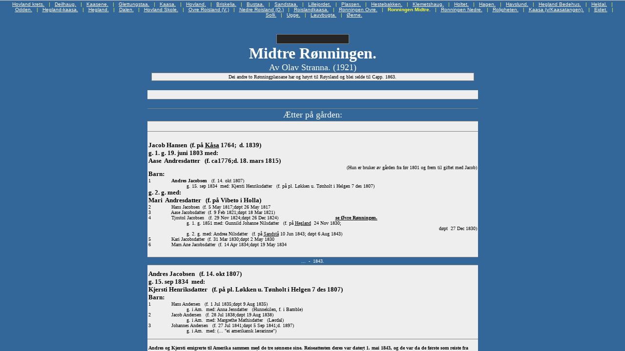

--- FILE ---
content_type: text/html; charset=utf-8
request_url: https://buverud.no/landsmarka/Hovland_krets/id110
body_size: 5439
content:
<HTML>
<HEAD>
<META HTTP-EQUIV="Content-Type" CONTENT="text/html; charset=iso-8859-1">
<TITLE>Ronningen Midtre.</TITLE>
</HEAD>
<FRAMESET ROWS="0,*" BORDER="1" FRAMESPACING="1" FRAMEBORDER="1">
<FRAME NAME="mapFrame" SRC="id110_mf.htm" frameborder="1" marginwidth="0" marginheight="0">
    <FRAME NAME="TRELLIX_top" SRC="id110_cf.htm">
<noframes>
<body topmargin=0 leftmargin=0 marginheight=0 marginwidth=0>
<table cellpadding=0 cellspacing=0 border=0><tr>
<td valign="top" height=65
 BGCOLOR="#336699" TEXT="#080000">
<div>
<A HREF="index.htm" TARGET="_top"    TITLE="Hovland krets."><U>Hovland krets.</U></A> &nbsp;&nbsp;| &nbsp;&nbsp;<A HREF="id95.htm" TARGET="_top"    TITLE="Deilhaug."><U>Deilhaug.</U></A> &nbsp;&nbsp;| &nbsp;&nbsp;<A HREF="id132.htm" TARGET="_top"    TITLE="Kaasene."><U>Kaasene.</U></A> &nbsp;&nbsp;| &nbsp;&nbsp;<A HREF="id147.htm" TARGET="_top"    TITLE="Glettungstaa."><U>Glettungstaa.</U></A> &nbsp;&nbsp;| &nbsp;&nbsp;<A HREF="id146.htm" TARGET="_top"    TITLE="Kaasa."><U>Kaasa.</U></A> &nbsp;&nbsp;| &nbsp;&nbsp;<A HREF="id86.htm" TARGET="_top"    TITLE="Hovland."><U>Hovland.</U></A> &nbsp;&nbsp;| &nbsp;&nbsp;<A HREF="id144.htm" TARGET="_top"    TITLE="Briskelia."><U>Briskelia.</U></A> &nbsp;&nbsp;| &nbsp;&nbsp;<A HREF="id143.htm" TARGET="_top"    TITLE="Bustaa."><U>Bustaa.</U></A> &nbsp;&nbsp;| &nbsp;&nbsp;<A HREF="id107.htm" TARGET="_top"    TITLE="Sandstaa."><U>Sandstaa.</U></A> &nbsp;&nbsp;| &nbsp;&nbsp;<A HREF="id142.htm" TARGET="_top"    TITLE="Lillejordet."><U>Lillejordet.</U></A> &nbsp;&nbsp;| &nbsp;&nbsp;<A HREF="id141.htm" TARGET="_top"    TITLE="Plassen."><U>Plassen.</U></A> &nbsp;&nbsp;| &nbsp;&nbsp;<A HREF="id140.htm" TARGET="_top"    TITLE="Hestebakken."><U>Hestebakken.</U></A> &nbsp;&nbsp;| &nbsp;&nbsp;<A HREF="id139.htm" TARGET="_top"    TITLE="Klemetshaug."><U>Klemetshaug.</U></A> &nbsp;&nbsp;| &nbsp;&nbsp;<A HREF="id85.htm" TARGET="_top"    TITLE="Holtet."><U>Holtet.</U></A> &nbsp;&nbsp;| &nbsp;&nbsp;<A HREF="id121.htm" TARGET="_top"    TITLE="Hagen."><U>Hagen.</U></A> &nbsp;&nbsp;| &nbsp;&nbsp;<A HREF="id138.htm" TARGET="_top"    TITLE="Havslund."><U>Havslund.</U></A> &nbsp;&nbsp;| &nbsp;&nbsp;<A HREF="id137.htm" TARGET="_top"    TITLE="Hegland Bedehus."><U>Hegland Bedehus.</U></A> &nbsp;&nbsp;| &nbsp;&nbsp;<A HREF="id120.htm" TARGET="_top"    TITLE="Heldal."><U>Heldal.</U></A> &nbsp;&nbsp;| &nbsp;&nbsp;<A HREF="id113.htm" TARGET="_top"    TITLE="Odden."><U>Odden.</U></A> &nbsp;&nbsp;| &nbsp;&nbsp;<A HREF="id136.htm" TARGET="_top"    TITLE="Heglandkaasa."><U>Hegland-kaasa.</U></A> &nbsp;&nbsp;| &nbsp;&nbsp;<A HREF="id96.htm" TARGET="_top"    TITLE="Hegland."><U>Hegland.</U></A> &nbsp;&nbsp;| &nbsp;&nbsp;<A HREF="id135.htm" TARGET="_top"    TITLE="Dalen."><U>Dalen.</U></A> &nbsp;&nbsp;| &nbsp;&nbsp;<A HREF="id134.htm" TARGET="_top"    TITLE="Hovland Skole."><U>Hovland Skole.</U></A> &nbsp;&nbsp;| &nbsp;&nbsp;<A HREF="id108.htm" TARGET="_top"    TITLE="Ovre Roisland (V.)"><U>Ovre Roisland (V.)</U></A> &nbsp;&nbsp;| &nbsp;&nbsp;<A HREF="id112.htm" TARGET="_top"    TITLE="Nedre Roisland (O.)"><U>Nedre Roisland (O.)</U></A> &nbsp;&nbsp;| &nbsp;&nbsp;<A HREF="id133.htm" TARGET="_top"    TITLE="Roislandkaasa."><U>Roislandkaasa.</U></A> &nbsp;&nbsp;| &nbsp;&nbsp;<A HREF="id94.htm" TARGET="_top"    TITLE="Ronningen Ovre."><U>Ronningen Ovre.</U></A> &nbsp;&nbsp;| &nbsp;&nbsp;<B>Ronningen Midtre.</B> &nbsp;&nbsp;| &nbsp;&nbsp;<A HREF="id111.htm" TARGET="_top"    TITLE="Ronningen Nedre."><U>Ronningen Nedre.</U></A> &nbsp;&nbsp;| &nbsp;&nbsp;<A HREF="id114.htm" TARGET="_top"    TITLE="Roligheten."><U>Roligheten.</U></A> &nbsp;&nbsp;| &nbsp;&nbsp;<A HREF="id130.htm" TARGET="_top"    TITLE="Kaasa (v/Kaasatangen)."><U>Kaasa (v/Kaasatangen).</U></A> &nbsp;&nbsp;| &nbsp;&nbsp;<A HREF="id131.htm" TARGET="_top"    TITLE="Eidet."><U>Eidet.</U></A> &nbsp;&nbsp;| &nbsp;&nbsp;<A HREF="id129.htm" TARGET="_top"    TITLE="Solli."><U>Solli.</U></A> &nbsp;&nbsp;| &nbsp;&nbsp;<A HREF="id242.htm" TARGET="_top"    TITLE="Ugge."><U>Ugge.</U></A> &nbsp;&nbsp;| &nbsp;&nbsp;<A HREF="id92.htm" TARGET="_top"    TITLE="Lauvbugta."><U>Lauvbugta.</U></A> &nbsp;&nbsp;| &nbsp;&nbsp;<A HREF="id243.htm" TARGET="_top"    TITLE="�erne."><U>&Oslash;erne.</U></A></div>
</td>
</tr><tr>
<td valign="top" height=415
 BGCOLOR="#336699" TEXT="#080000">
<div>
        <TABLE BORDER="15" CELLPADDING="2" CELLSPACING="0" WIDTH="149" BORDERCOLORLIGHT="#AAAAAA" BORDERCOLORDARK="#555555" FRAME="BOX" RULES="ALL" HSPACE="0" VSPACE="0"
>
            <tR>
                <tD  VALIGN=TOP BGCOLOR=#262626 HEIGHT= 14  WIDTH="113"><IMG BORDER="0" SRC="1x1.gif" HEIGHT="14" ALIGN="bottom" WIDTH="113" HSPACE="0" VSPACE="0"></tD>
</tR>
</TABLE></div>
<div>
<B>Midtre R&oslash;nningen.</B></div>
<div>
Av Olav Stranna. (1921)</div>
<div>
        <TABLE BORDER="2" CELLPADDING="2" CELLSPACING="1" WIDTH="661" BORDERCOLORLIGHT="#000066" BORDERCOLORDARK="#000033" FRAME="BOX" RULES="ALL" HSPACE="0" VSPACE="0" BGCOLOR=#EEEEEE
>
            <tR>
                <tD  VALIGN=TOP COLSPAN=2 HEIGHT= 14 ><NOBR><div>
Dei andre to R&oslash;nningplassane har og h&oslash;yrt til R&oslash;ysland og blei selde til Capp. 1863.</div>
</NOBR></tD>
</tR>
</TABLE></div>
<bR>
<div>
        <TABLE BORDER="1" CELLPADDING="2" CELLSPACING="0" WIDTH="652" BORDERCOLORLIGHT="#336699" BORDERCOLORDARK="#336699" FRAME="VOID" RULES="ALL" HSPACE="0" VSPACE="0" BGCOLOR=#EEEEEE
>
            <tR>
                <tD  VALIGN=CENTER COLSPAN=2 HEIGHT= 14  WIDTH="644"><IMG BORDER="0" SRC="1x1.gif" HEIGHT="14" ALIGN="bottom" WIDTH="644" HSPACE="0" VSPACE="0"></tD>
</tR>
            <tR>
                <tD  VALIGN=CENTER COLSPAN=2 BGCOLOR=#336699 HEIGHT= 14  WIDTH="644"><IMG BORDER="0" SRC="1x1.gif" HEIGHT="14" ALIGN="bottom" WIDTH="644" HSPACE="0" VSPACE="0"></tD>
</tR>
            <tR>
                <tD  VALIGN=CENTER COLSPAN=2 BGCOLOR=#336699 HEIGHT= 25  WIDTH="644"><div>
&AElig;tter p&aring; g&aring;rden:</div>
</tD>
</tR>
            <tR>
                <tD  VALIGN=CENTER COLSPAN=2 HEIGHT= 16  WIDTH="644"><IMG BORDER="0" SRC="1x1.gif" HEIGHT="16" ALIGN="bottom" WIDTH="644" HSPACE="0" VSPACE="0"></tD>
</tR>
            <tR>
                <tD  VALIGN=CENTER COLSPAN=2 HEIGHT= 258 ><NOBR><div>
<B>Jacob Hansen &nbsp;(f. p&aring; </B><A HREF="http://www.buverud.no/landsmarka/Tyri_krets/id100.htm" TARGET="_media"    TITLE="http://www.buverud.no/landsmarka/Tyri_kr"><U><B>K&aring;sa</B></U></A><B> 1764; &nbsp;d. 1839) </B></div>
<div>
<B>g. 1. g. 19. juni 1803 med:</B></div>
<div>
<B>Aase &nbsp;Andresdatter &nbsp;&nbsp;(f. ca1776;d. 18. mars 1815)</B></div>
<DIV ALIGN="LEFT"></DIV>
<div>
(Hun er bruker av g&aring;rden fra f&oslash;r 1801 og frem til giftet med Jacob)</div>
<div>
<B>Barn:</B></div>
<div>
1 &nbsp;&nbsp;&nbsp;&nbsp;&nbsp;&nbsp;&nbsp;&nbsp;&nbsp;&nbsp;&nbsp;&nbsp;&nbsp;<B>Andres Jac</B><B>obsen</B> &nbsp;&nbsp;(f. 14. okt 1807)</div>
<div>
&nbsp; &nbsp;&nbsp;&nbsp;&nbsp;&nbsp;&nbsp;&nbsp;&nbsp;&nbsp;&nbsp;&nbsp;&nbsp;&nbsp;&nbsp;&nbsp;&nbsp;&nbsp;&nbsp;&nbsp;&nbsp;&nbsp;&nbsp;&nbsp;&nbsp;g. 15. sep 1834 &nbsp;med: Kjersti Henriksdatter &nbsp;&nbsp;(f. p&aring; pl. L&oslash;kken u. T&oslash;nholt i Helgen 7 des 1807)</div>
<div>
<B>g. 2. g. med:</B></div>
<div>
<B>Mari &nbsp;Andresdatter &nbsp;&nbsp;(f. p&aring; Vibeto i Holla)</B></div>
<div>
2 &nbsp;&nbsp;&nbsp;&nbsp;&nbsp;&nbsp;&nbsp;&nbsp;&nbsp;&nbsp;&nbsp;&nbsp;&nbsp;Hans Jacobsen &nbsp;(f. 5 May 1817;d&oslash;pt 26 May 1817</div>
<div>
3 &nbsp;&nbsp;&nbsp;&nbsp;&nbsp;&nbsp;&nbsp;&nbsp;&nbsp;&nbsp;&nbsp;&nbsp;&nbsp;Aase Jacobsdatter &nbsp;(f. 9 Feb 1821;d&oslash;pt 18 Mar 1821)</div>
<div>
4 &nbsp;&nbsp;&nbsp;&nbsp;&nbsp;&nbsp;&nbsp;&nbsp;&nbsp;&nbsp;&nbsp;&nbsp;&nbsp;Tjostol Jacobsen &nbsp;&nbsp;(f. 29 Nov 1824;d&oslash;pt 26 Dec 1824) &nbsp;&nbsp;&nbsp;&nbsp;&nbsp;&nbsp;&nbsp;&nbsp;&nbsp;&nbsp;&nbsp;&nbsp;&nbsp;&nbsp;&nbsp;&nbsp;&nbsp;&nbsp;&nbsp;&nbsp;&nbsp;&nbsp;&nbsp;&nbsp;&nbsp;&nbsp;&nbsp;&nbsp;&nbsp;&nbsp;&nbsp;&nbsp;&nbsp;&nbsp;&nbsp;&nbsp;&nbsp;&nbsp;<A HREF="id94.htm" TARGET="_top"    TITLE="Ronningen Ovre."><U><B>se &Oslash;vre R&oslash;nningen.</B></U></A></div>
<div>
&nbsp; &nbsp;&nbsp;&nbsp;&nbsp;&nbsp;&nbsp;&nbsp;&nbsp;&nbsp;&nbsp;&nbsp;&nbsp;&nbsp;&nbsp;&nbsp;&nbsp;&nbsp;&nbsp;&nbsp;&nbsp;&nbsp;&nbsp;&nbsp;&nbsp;g. 1. g. 1851 med: Gunnild Johanne Nilsdatter &nbsp;&nbsp;(f. p&aring; <A HREF="id96.htm" TARGET="_top"    TITLE="Hegland."><U>Hegland</U></A> &nbsp;24 Nov 1830;</div>
<DIV ALIGN="LEFT"></DIV>
<div>
d&oslash;pt &nbsp;27 Dec 1830)</div>
<div>
&nbsp; &nbsp;&nbsp;&nbsp;&nbsp;&nbsp;&nbsp;&nbsp;&nbsp;&nbsp;&nbsp;&nbsp;&nbsp;&nbsp;&nbsp;&nbsp;&nbsp;&nbsp;&nbsp;&nbsp;&nbsp;&nbsp;&nbsp;&nbsp;&nbsp;g. 2. g. med: Andrea Nilsdatter &nbsp;&nbsp;(f. p&aring; <A HREF="id107.htm" TARGET="_top"    TITLE="Sandstaa."><U>Sandst&aring;</U></A> 10 Jun 1843; d&oslash;pt 6 Aug 1843)</div>
<div>
5 &nbsp;&nbsp;&nbsp;&nbsp;&nbsp;&nbsp;&nbsp;&nbsp;&nbsp;&nbsp;&nbsp;&nbsp;&nbsp;Kari Jacobsdatter &nbsp;(f. 31 Mar 1830;d&oslash;pt 2 May 1830</div>
<div>
6 &nbsp;&nbsp;&nbsp;&nbsp;&nbsp;&nbsp;&nbsp;&nbsp;&nbsp;&nbsp;&nbsp;&nbsp;&nbsp;Marn Ane Jacobsdatter &nbsp;(f. 14 Apr 1834;d&oslash;pt 19 May 1834</div>
</NOBR></tD>
</tR>
            <tR>
                <tD  VALIGN=CENTER COLSPAN=2 BGCOLOR=#336699 HEIGHT= 14  WIDTH="644"><div>
... &nbsp;- &nbsp;1843.</div>
</tD>
</tR>
            <tR>
                <tD  VALIGN=CENTER COLSPAN=2 HEIGHT= 152 ><NOBR><div>
<B>Andres Jacobsen &nbsp;&nbsp;(f. 14. okt 1807)</B></div>
<div>
<B>g. 15. sep 1834 &nbsp;med: </B></div>
<div>
<B>Kjersti Henriksdatter &nbsp;&nbsp;(f. p&aring; pl. L&oslash;kken u. T&oslash;nholt i Helgen 7 des 1807)</B></div>
<div>
<B>Barn:</B></div>
<div>
1 &nbsp;&nbsp;&nbsp;&nbsp;&nbsp;&nbsp;&nbsp;&nbsp;&nbsp;&nbsp;&nbsp;&nbsp;&nbsp;Hans Andersen &nbsp;&nbsp;(f. 1 Jul 1835;d&oslash;pt 9 Aug 1835)</div>
<div>
&nbsp; &nbsp;&nbsp;&nbsp;&nbsp;&nbsp;&nbsp;&nbsp;&nbsp;&nbsp;&nbsp;&nbsp;&nbsp;&nbsp;&nbsp;&nbsp;&nbsp;&nbsp;&nbsp;&nbsp;&nbsp;&nbsp;&nbsp;&nbsp;&nbsp;g. i Am. &nbsp;med: Anna Jensdatter &nbsp;&nbsp;(Hunnekilen, f. i Bamble)</div>
<div>
2 &nbsp;&nbsp;&nbsp;&nbsp;&nbsp;&nbsp;&nbsp;&nbsp;&nbsp;&nbsp;&nbsp;&nbsp;&nbsp;Jacob Andersen &nbsp;&nbsp;(f. 28 Jul 1838;d&oslash;pt 19 Aug 1838)</div>
<div>
&nbsp; &nbsp;&nbsp;&nbsp;&nbsp;&nbsp;&nbsp;&nbsp;&nbsp;&nbsp;&nbsp;&nbsp;&nbsp;&nbsp;&nbsp;&nbsp;&nbsp;&nbsp;&nbsp;&nbsp;&nbsp;&nbsp;&nbsp;&nbsp;&nbsp;g. i Am. &nbsp;med: Margrethe Mathisdatter &nbsp;&nbsp;(L&aelig;rdal)</div>
<div>
3 &nbsp;&nbsp;&nbsp;&nbsp;&nbsp;&nbsp;&nbsp;&nbsp;&nbsp;&nbsp;&nbsp;&nbsp;&nbsp;Johannes Andersen &nbsp;&nbsp;(f. 27 Jul 1841;d&oslash;pt 5 Sep 1841;d. 1897)</div>
<div>
&nbsp; &nbsp;&nbsp;&nbsp;&nbsp;&nbsp;&nbsp;&nbsp;&nbsp;&nbsp;&nbsp;&nbsp;&nbsp;&nbsp;&nbsp;&nbsp;&nbsp;&nbsp;&nbsp;&nbsp;&nbsp;&nbsp;&nbsp;&nbsp;&nbsp;g. i Am. &nbsp;med: (... &quot;ei amerikansk l&aelig;rarinne&quot;)</div>
</NOBR></tD>
</tR>
            <tR>
                <tD  VALIGN=CENTER COLSPAN=2 HEIGHT= 59  WIDTH="644"><div>
<B>Andres og Kjersti emigrerte til Amerika sammen med de tre s&oslash;nnene sine. Reiseattesten deres var datert 1. mai 1843, og de var da de f&oslash;rste som reiste fra Landsmarka til Amerika. Over Atlanteren tok de b&aring;ten &quot;Argo&quot;, og ankom New York 26. juli samme &aring;r. Derfra gikk ferden videre til Norway Township i Racine County i Wisconsin. Andres tok land, og fortsatte som farmer!</B></div>
</tD>
</tR>
            <tR>
                <tD  VALIGN=CENTER COLSPAN=2 BGCOLOR=#336699 HEIGHT= 25  WIDTH="644"><div>
<U>NY FAMILIE:</U></div>
</tD>
</tR>
            <tR>
                <tD  VALIGN=CENTER COLSPAN=2 HEIGHT= 108  WIDTH="644"><div>
<B>Ole Tygesen &nbsp;&nbsp;(f. i T&oslash;rdal &nbsp;1814 )</B></div>
<div>
<B>g. &nbsp;med:</B></div>
<div>
<B>Asberg Andersdatter &nbsp;&nbsp;(f. i T&oslash;rdal &nbsp;1823 )</B></div>
<div>
<B>Barn:</B></div>
<div>
1 &nbsp;&nbsp;&nbsp;&nbsp;&nbsp;&nbsp;&nbsp;&nbsp;&nbsp;&nbsp;&nbsp;&nbsp;&nbsp;Ingeborg Olsdatter &nbsp;&nbsp;(f. i T&oslash;rdal &nbsp;1852 )</div>
<div>
2 &nbsp;&nbsp;&nbsp;&nbsp;&nbsp;&nbsp;&nbsp;&nbsp;&nbsp;&nbsp;&nbsp;&nbsp;&nbsp;Lars Andreas Olsen &nbsp;&nbsp;(f. i T&oslash;rdal &nbsp;1854 )</div>
<div>
3 &nbsp;&nbsp;&nbsp;&nbsp;&nbsp;&nbsp;&nbsp;&nbsp;&nbsp;&nbsp;&nbsp;&nbsp;&nbsp;Asberg Thorine Olsdatter &nbsp;&nbsp;(f. her 1863 )</div>
</tD>
</tR>
            <tR>
                <tD  VALIGN=CENTER COLSPAN=2 BGCOLOR=#336699 HEIGHT= 40  WIDTH="644"><div>
<U>NY FAMILIE:</U></div>
<DIV ALIGN="LEFT"></DIV>
<div>
Ca. &nbsp;1862 &nbsp;- &nbsp;1891.</div>
</tD>
</tR>
            <tR>
                <tD  VALIGN=CENTER COLSPAN=2 HEIGHT= 93 ><NOBR><div>
<B>Hans &nbsp;Hansen &nbsp;&nbsp;(f. p&aring; Lia i B&oslash; prgj. 20. aug 1840;d. &nbsp;feb 1921) &nbsp;</B>flyttet senere til<B> </B><A HREF="id108.htm" TARGET="_top"    TITLE="Ovre Roisland (V.)"><U><B>&Oslash;vre R&oslash;island</B></U></A></div>
<div>
<B>g. &nbsp;med:</B></div>
<div>
<B>Anne &nbsp;Halvorsdatter &nbsp;&nbsp;(f. p&aring; </B><A HREF="http://www.buverud.no/landsmarka/Tyri_krets/id88.htm" TARGET="_top"    TITLE="http://www.buverud.no/landsmarka/Tyri_kr"><U><B>Grini nordre</B></U></A><B> 22 mai 1840;d. &nbsp;des 1901)</B></div>
<div>
<B>Barn:</B></div>
<div>
1 &nbsp;&nbsp;&nbsp;&nbsp;&nbsp;&nbsp;&nbsp;&nbsp;&nbsp;&nbsp;&nbsp;&nbsp;&nbsp;Hans &nbsp;Hansen &nbsp;&nbsp;(f. 29. sep 1862)</div>
<div>
2 &nbsp;&nbsp;&nbsp;&nbsp;&nbsp;&nbsp;&nbsp;&nbsp;&nbsp;&nbsp;&nbsp;&nbsp;&nbsp;Gunnild &nbsp;Hansdatter &nbsp;&nbsp;(f. ca 1863)</div>
</NOBR></tD>
</tR>
            <tR>
                <tD  VALIGN=CENTER COLSPAN=2 BGCOLOR=#336699 HEIGHT= 25  WIDTH="644"><div>
<U>NY FAMILIE:</U></div>
</tD>
</tR>
            <tR>
                <tD  VALIGN=CENTER COLSPAN=2 HEIGHT= 196 ><NOBR><div>
<B>E</B><B>rik Halvorsen &nbsp;&nbsp;&nbsp;&nbsp;(f. p&aring; </B><A HREF="http://www.buverud.no/landsmarka/Tyri_krets/id88.htm" TARGET="_top"    TITLE="http://www.buverud.no/landsmarka/Tyri_kr"><U><B>Grini nordre</B></U></A><B> </B><FONT  SIZE="2"
 COLOR="#000000" FACE="Tahoma" ><B>2 Feb 1837,</B></FONT><B>) &nbsp;&nbsp;&nbsp;&nbsp;&nbsp;&nbsp;&nbsp;&nbsp;&nbsp;&nbsp;&nbsp;&nbsp;&nbsp;&nbsp;&nbsp;Se ogs&aring; </B><A HREF="id133.htm" TARGET="_top"    TITLE="Roislandkaasa."><U><B>R&oslash;islandkaasa</B></U></A></div>
<div>
<B>g. &nbsp;med:</B></div>
<div>
<B>Dorthia Nilsdatter &nbsp;&nbsp;&nbsp;&nbsp;(f. p&aring; </B><A HREF="id129.htm" TARGET="_top"    TITLE="Solli."><U><B>Solli</B></U></A><B> </B><FONT  SIZE="2"
 COLOR="#000000" FACE="Tahoma" ><B>5 Sep 1846</B></FONT><B>)</B></div>
<div>
<B>Barn:</B></div>
<div>
1 &nbsp;&nbsp;&nbsp;&nbsp;&nbsp;&nbsp;&nbsp; &nbsp;&nbsp;&nbsp;&nbsp;<B> </B><B>Halvor Eriksen &nbsp;&nbsp;</B> &nbsp;&nbsp;&nbsp;&nbsp;&nbsp;&nbsp;&nbsp;&nbsp;&nbsp;&nbsp;&nbsp;(f. ca 1863)</div>
<div>
&nbsp; &nbsp;&nbsp;&nbsp;&nbsp;&nbsp;&nbsp;&nbsp;&nbsp;&nbsp;&nbsp;&nbsp;&nbsp;&nbsp;&nbsp;&nbsp;&nbsp;&nbsp;&nbsp;&nbsp;&nbsp;&nbsp;&nbsp;&nbsp;&nbsp;g. med: Ingebor Moland.</div>
<div>
2 &nbsp;&nbsp;&nbsp;&nbsp;&nbsp;&nbsp;&nbsp;&nbsp;&nbsp;&nbsp;&nbsp;&nbsp;&nbsp;Nils Eriksen&nbsp;&nbsp;&nbsp;&nbsp; &nbsp;&nbsp;&nbsp;&nbsp;&nbsp;&nbsp;&nbsp;&nbsp;&nbsp;&nbsp;&nbsp;&nbsp;(f. <FONT  SIZE="1"
 COLOR="#000000" FACE="Tahoma" >4 Nov 1866</FONT>) &nbsp;&nbsp;&nbsp;&nbsp;&nbsp;&nbsp;&nbsp;&nbsp;&nbsp;&nbsp;&nbsp;&nbsp;&nbsp;&nbsp;&nbsp;&nbsp;&nbsp;&nbsp;&nbsp;&nbsp;&nbsp;&nbsp;&nbsp;&nbsp;&nbsp;&nbsp;&nbsp;&nbsp;&nbsp;Emigrerte til <FONT  SIZE="1"
 COLOR="#000000" FACE="Tahoma" >Rio, Wisconsin, USA. 7 May 1886.</FONT></div>
<div>
3 &nbsp;&nbsp;&nbsp;&nbsp;&nbsp;&nbsp;&nbsp;&nbsp;&nbsp;&nbsp;&nbsp;&nbsp;&nbsp;Ingerid Eriksdatter &nbsp;&nbsp;&nbsp;&nbsp;(f. ca 1869)</div>
<div>
4 &nbsp;&nbsp;&nbsp;&nbsp;&nbsp;&nbsp;&nbsp;&nbsp;&nbsp;&nbsp;&nbsp;&nbsp;&nbsp;Kisten Eriksdatter &nbsp;&nbsp;&nbsp;&nbsp;&nbsp;&nbsp;(f. ca 1872)</div>
<div>
5 &nbsp;&nbsp;&nbsp;&nbsp;&nbsp;&nbsp;&nbsp;&nbsp;&nbsp;&nbsp;&nbsp;&nbsp;&nbsp;Amund Eriksen &nbsp;&nbsp;&nbsp;&nbsp;&nbsp;&nbsp;&nbsp;&nbsp;&nbsp;&nbsp;&nbsp;&nbsp;(f. ca 1879)</div>
<div>
&nbsp; &nbsp;&nbsp;&nbsp;&nbsp;&nbsp;&nbsp;&nbsp;&nbsp;&nbsp;&nbsp;&nbsp;&nbsp;&nbsp;&nbsp;&nbsp;&nbsp;&nbsp;&nbsp;&nbsp;&nbsp;&nbsp;&nbsp;&nbsp;&nbsp;g. p&aring; Notodden.</div>
<div>
6 &nbsp;&nbsp;&nbsp;&nbsp;&nbsp;&nbsp;&nbsp;&nbsp;&nbsp;&nbsp;&nbsp;&nbsp;&nbsp;Gunhild Eriksdatter</div>
<div>
&nbsp; &nbsp;&nbsp;&nbsp;&nbsp;&nbsp;&nbsp;&nbsp;&nbsp;&nbsp;&nbsp;&nbsp;&nbsp;&nbsp;&nbsp;&nbsp;&nbsp;&nbsp;&nbsp;&nbsp;&nbsp;&nbsp;&nbsp;&nbsp;&nbsp;g. p&aring; Notodden.</div>
</NOBR></tD>
</tR>
            <tR>
                <tD  VALIGN=CENTER COLSPAN=2 BGCOLOR=#336699 HEIGHT= 16  WIDTH="644"><div>
<B>??</B></div>
</tD>
</tR>
            <tR>
                <tD  VALIGN=CENTER COLSPAN=2 HEIGHT= 48  WIDTH="644"><div>
<B>Halvor Eriksen &nbsp;&nbsp;</B><B> &nbsp;&nbsp;&nbsp;&nbsp;&nbsp;&nbsp;&nbsp;&nbsp;&nbsp;&nbsp;&nbsp;(f. ca 1863)</B></div>
<div>
<B>g. &nbsp;med:</B></div>
<div>
<B>Ingebor Moland.</B></div>
</tD>
</tR>
            <tR>
                <tD  VALIGN=CENTER COLSPAN=2 BGCOLOR=#336699 HEIGHT= 25  WIDTH="644"><div>
<U>NY FAMILIE:</U></div>
</tD>
</tR>
            <tR>
                <tD  VALIGN=CENTER COLSPAN=2 HEIGHT= 93  WIDTH="644"><div>
<B>P&aring;l Nilsen Storemyr &nbsp;&nbsp;&nbsp;&nbsp;&nbsp;&nbsp;&nbsp;&nbsp;&nbsp;&nbsp;&nbsp;&nbsp;&nbsp;&nbsp;&nbsp;&nbsp;flyttet senere til </B><A HREF="http://www.buverud.no/landsmarka/Tyri_krets/id87.htm" TARGET="_top"    TITLE="http://www.buverud.no/landsmarka/Tyri_kr"><U><B>L&oslash;vaasen</B></U></A></div>
<div>
<B>g. &nbsp;med:</B></div>
<div>
<B>Birgit Jensen</B></div>
<div>
<B>Barn:</B></div>
<div>
1 &nbsp;&nbsp;&nbsp;&nbsp;&nbsp;&nbsp;&nbsp;&nbsp;&nbsp;&nbsp;&nbsp;&nbsp;<B> </B>Per </div>
<div>
2 &nbsp;&nbsp;&nbsp;&nbsp;&nbsp;&nbsp;&nbsp;&nbsp;&nbsp;&nbsp;&nbsp;&nbsp;&nbsp;Anne</div>
</tD>
</tR>
            <tR>
                <tD  VALIGN=CENTER BGCOLOR=#336699 HEIGHT= 25  WIDTH="321"><div>
<U>NY FAMILIE:</U></div>
</tD>
                <tD  VALIGN=CENTER BGCOLOR=#336699 WIDTH="321"><IMG BORDER="0" SRC="1x1.gif" HEIGHT="25" ALIGN="bottom" WIDTH="321" HSPACE="0" VSPACE="0"></tD>
</tR>
            <tR>
                <tD  VALIGN=CENTER COLSPAN=2 HEIGHT= 47  WIDTH="644"><bR>
<div>
<B>g. &nbsp;med:</B></div>
<bR>
</tD>
</tR>
            <tR>
                <tD  VALIGN=CENTER COLSPAN=2 BGCOLOR=#336699 HEIGHT= 26  WIDTH="644"><div>
<B>&nbsp;</B><FONT  SIZE="4"
 COLOR="#FFFFFF" FACE="Verdana" ><U>NY FAMILIE:</U></FONT></div>
</tD>
</tR>
            <tR>
                <tD  VALIGN=CENTER COLSPAN=2 HEIGHT= 14  WIDTH="644"><div>
<B>Peder R&oslash;nningen &nbsp;&nbsp;(f. 1819)</B></div>
</tD>
</tR>
            <tR>
                <tD  VALIGN=CENTER BGCOLOR=#336699 HEIGHT= 25  WIDTH="321"><IMG BORDER="0" SRC="1x1.gif" HEIGHT="25" ALIGN="bottom" WIDTH="321" HSPACE="0" VSPACE="0"></tD>
                <tD  VALIGN=CENTER BGCOLOR=#336699 WIDTH="321"><IMG BORDER="0" SRC="1x1.gif" HEIGHT="25" ALIGN="bottom" WIDTH="321" HSPACE="0" VSPACE="0"></tD>
</tR>
            <tR>
                <tD  VALIGN=CENTER COLSPAN=2 BGCOLOR=#336699 HEIGHT= 54  WIDTH="644"><div>
Folketelling/Census</div>
<div>
<FONT  SIZE="4"
 COLOR="#FFFFFF" FACE="Verdana" >&nbsp;1801:</FONT> &nbsp;&nbsp;R&oslash;dningen</div>
</tD>
</tR>
            <tR>
                <tD  VALIGN=CENTER COLSPAN=2 HEIGHT= 14  WIDTH="644"><div>
<B>Aase &nbsp;Andresdtr &nbsp;Beboer pladsen &nbsp;30 &nbsp;Ugivt &nbsp;Bruger pladsen</B></div>
</tD>
</tR>
            <tR>
                <tD  VALIGN=CENTER COLSPAN=2 BGCOLOR=#336699 HEIGHT= 25  WIDTH="644"><div>
Folk<FONT  SIZE="4"
 COLOR="#FFFFFF" FACE="Verdana" >etelling 1865: &nbsp;</FONT><FONT  SIZE="3"
 COLOR="#FFFFFF" FACE="Verdana" >R&oslash;nningen 308b1 </FONT></div>
</tD>
</tR>
            <tR>
                <tD  VALIGN=CENTER COLSPAN=2 HEIGHT= 117 ><NOBR><div>
<B>Hans &nbsp;Hans. &nbsp;Husfader &nbsp;Gaardbruger, Leil&aelig;nding &nbsp;g &nbsp;26 &nbsp;m &nbsp;B&oslash;e Prgj. B&oslash;e Sogn</B></div>
<div>
<B>Anne &nbsp;Halvorsd. &nbsp;hans Kone &nbsp;&nbsp;&nbsp;&nbsp;g &nbsp;27</B></div>
<div>
Hans &nbsp;Hans. &nbsp;deres S&oslash;n &nbsp;&nbsp;&nbsp;&nbsp;ug &nbsp;4</div>
<div>
Gunnild &nbsp;Hansd. &nbsp;deres Datter &nbsp;&nbsp;&nbsp;&nbsp;ug &nbsp;2</div>
<bR>
<div>
Svennung &nbsp;Hans. &nbsp;Logerende &nbsp;T&oslash;mmerhugger &nbsp;ug &nbsp;26 &nbsp;m &nbsp;B&oslash;e Prgj. B&oslash;e Sogn</div>
<div>
Rollef &nbsp;Knuds. &nbsp;Logerende &nbsp;underst&oslash;ttes af Fattigv&aelig;senet &nbsp;e &nbsp;60</div>
<div>
Helge &nbsp;Knudsd. &nbsp;Logerende &nbsp;hans S&oslash;ster underst&oslash;ttes af Fattigv&aelig;senet &nbsp;ug &nbsp;68</div>
</NOBR></tD>
</tR>
            <tR>
                <tD  VALIGN=CENTER COLSPAN=2 HEIGHT= 18 ><NOBR><div>
2 kyr, 5 sauer, 1 gris, 1/32 tn. hvete, 1/4 tn. Bygg, 3/4 tn Havre, 2 tn. Poteter</div>
</NOBR></tD>
</tR>
            <tR>
                <tD  VALIGN=CENTER COLSPAN=2 BGCOLOR=#336699 HEIGHT= 25  WIDTH="644"><div>
Folk<FONT  SIZE="4"
 COLOR="#FFFFFF" FACE="Verdana" >etelling 1875:</FONT></div>
</tD>
</tR>
            <tR>
                <tD  VALIGN=CENTER HEIGHT= 23  WIDTH="321"><div>
<B><U>Hus 1:</U></B></div>
</tD>
                <tD  VALIGN=CENTER BGCOLOR=#336699 WIDTH="321"><div>
&nbsp; <FONT  SIZE="3"
 COLOR="#FFFFFF" FACE="Verdana" >308c &nbsp;R&oslash;nningen</FONT></div>
</tD>
</tR>
            <tR>
                <tD  VALIGN=CENTER COLSPAN=2 HEIGHT= 341 ><NOBR><div>
                        <TABLE BORDER="0" CELLPADDING="1" CELLSPACING="1" WIDTH="673" BORDERCOLORLIGHT="#C0C0C0" BORDERCOLORDARK="#808080" FRAME="VOID" RULES="NONE" HSPACE="0" VSPACE="0"
>
                            <tR>
                                <tD  VALIGN=TOP HEIGHT= 14  WIDTH="207"><div>
<B>Ole Tygesen</B></div>
</tD>
                                <tD  VALIGN=TOP WIDTH="101"><div>
<B>Husfader</B></div>
</tD>
                                <tD  VALIGN=TOP WIDTH="27"><div>
<B>G</B></div>
</tD>
                                <tD  VALIGN=TOP WIDTH="142"><div>
<B>Leilending</B></div>
</tD>
                                <tD  VALIGN=TOP WIDTH="42"><div>
<B>1814</B></div>
</tD>
                                <tD  VALIGN=TOP WIDTH="74"><div>
<B>T&oslash;rdal</B></div>
</tD>
                                <tD  VALIGN=TOP WIDTH="58"><IMG BORDER="0" SRC="1x1.gif" HEIGHT="14" ALIGN="bottom" WIDTH="58" HSPACE="0" VSPACE="0"></tD>
</tR>
                            <tR>
                                <tD  VALIGN=TOP HEIGHT= 14  WIDTH="207"><div>
<B>Asborg Andersdatter</B></div>
</tD>
                                <tD  VALIGN=TOP WIDTH="101"><div>
<B>Hans kone</B></div>
</tD>
                                <tD  VALIGN=TOP WIDTH="27"><div>
<B>G</B></div>
</tD>
                                <tD  VALIGN=TOP WIDTH="142"><div>
<B>Husmoder</B></div>
</tD>
                                <tD  VALIGN=TOP WIDTH="42"><div>
<B>1823</B></div>
</tD>
                                <tD  VALIGN=TOP WIDTH="74"><div>
<B>T&oslash;rdal</B></div>
</tD>
                                <tD  VALIGN=TOP WIDTH="58"><IMG BORDER="0" SRC="1x1.gif" HEIGHT="14" ALIGN="bottom" WIDTH="58" HSPACE="0" VSPACE="0"></tD>
</tR>
                            <tR>
                                <tD  VALIGN=TOP HEIGHT= 14  WIDTH="207"><div>
Ingeborg Olsdatter</div>
</tD>
                                <tD  VALIGN=TOP WIDTH="101"><div>
Datter</div>
</tD>
                                <tD  VALIGN=TOP WIDTH="27"><div>
Ug</div>
</tD>
                                <tD  VALIGN=TOP WIDTH="142"><IMG BORDER="0" SRC="1x1.gif" HEIGHT="14" ALIGN="bottom" WIDTH="142" HSPACE="0" VSPACE="0"></tD>
                                <tD  VALIGN=TOP WIDTH="42"><div>
1852</div>
</tD>
                                <tD  VALIGN=TOP WIDTH="74"><div>
T&oslash;rdal</div>
</tD>
                                <tD  VALIGN=TOP WIDTH="58"><IMG BORDER="0" SRC="1x1.gif" HEIGHT="14" ALIGN="bottom" WIDTH="58" HSPACE="0" VSPACE="0"></tD>
</tR>
                            <tR>
                                <tD  VALIGN=TOP HEIGHT= 14  WIDTH="207"><div>
Lars Andreas Olsen</div>
</tD>
                                <tD  VALIGN=TOP WIDTH="101"><div>
S&oslash;n</div>
</tD>
                                <tD  VALIGN=TOP WIDTH="27"><div>
Ug</div>
</tD>
                                <tD  VALIGN=TOP WIDTH="142"><div>
Hjelper Faderen</div>
</tD>
                                <tD  VALIGN=TOP WIDTH="42"><div>
1854</div>
</tD>
                                <tD  VALIGN=TOP WIDTH="74"><div>
T&oslash;rdal</div>
</tD>
                                <tD  VALIGN=TOP WIDTH="58"><IMG BORDER="0" SRC="1x1.gif" HEIGHT="14" ALIGN="bottom" WIDTH="58" HSPACE="0" VSPACE="0"></tD>
</tR>
                            <tR>
                                <tD  VALIGN=TOP HEIGHT= 14 ><NOBR><div>
Asborg Thorine Olsdatter</div>
</NOBR></tD>
                                <tD  VALIGN=TOP WIDTH="101"><div>
Datter</div>
</tD>
                                <tD  VALIGN=TOP WIDTH="27"><IMG BORDER="0" SRC="1x1.gif" HEIGHT="14" ALIGN="bottom" WIDTH="27" HSPACE="0" VSPACE="0"></tD>
                                <tD  VALIGN=TOP WIDTH="142"><IMG BORDER="0" SRC="1x1.gif" HEIGHT="14" ALIGN="bottom" WIDTH="142" HSPACE="0" VSPACE="0"></tD>
                                <tD  VALIGN=TOP WIDTH="42"><div>
1863</div>
</tD>
                                <tD  VALIGN=TOP WIDTH="74"><IMG BORDER="0" SRC="1x1.gif" HEIGHT="14" ALIGN="bottom" WIDTH="74" HSPACE="0" VSPACE="0"></tD>
                                <tD  VALIGN=TOP WIDTH="58"><IMG BORDER="0" SRC="1x1.gif" HEIGHT="14" ALIGN="bottom" WIDTH="58" HSPACE="0" VSPACE="0"></tD>
</tR>
                            <tR>
                                <tD  VALIGN=TOP HEIGHT= 14  WIDTH="207"><IMG BORDER="0" SRC="1x1.gif" HEIGHT="14" ALIGN="bottom" WIDTH="207" HSPACE="0" VSPACE="0"></tD>
                                <tD  VALIGN=TOP WIDTH="101"><IMG BORDER="0" SRC="1x1.gif" HEIGHT="14" ALIGN="bottom" WIDTH="101" HSPACE="0" VSPACE="0"></tD>
                                <tD  VALIGN=TOP WIDTH="27"><IMG BORDER="0" SRC="1x1.gif" HEIGHT="14" ALIGN="bottom" WIDTH="27" HSPACE="0" VSPACE="0"></tD>
                                <tD  VALIGN=TOP WIDTH="142"><IMG BORDER="0" SRC="1x1.gif" HEIGHT="14" ALIGN="bottom" WIDTH="142" HSPACE="0" VSPACE="0"></tD>
                                <tD  VALIGN=TOP WIDTH="42"><IMG BORDER="0" SRC="1x1.gif" HEIGHT="14" ALIGN="bottom" WIDTH="42" HSPACE="0" VSPACE="0"></tD>
                                <tD  VALIGN=TOP WIDTH="74"><IMG BORDER="0" SRC="1x1.gif" HEIGHT="14" ALIGN="bottom" WIDTH="74" HSPACE="0" VSPACE="0"></tD>
                                <tD  VALIGN=TOP WIDTH="58"><IMG BORDER="0" SRC="1x1.gif" HEIGHT="14" ALIGN="bottom" WIDTH="58" HSPACE="0" VSPACE="0"></tD>
</tR>
                            <tR>
                                <tD  VALIGN=TOP HEIGHT= 14  WIDTH="207"><div>
Hans Matthiasen</div>
</tD>
                                <tD  VALIGN=TOP WIDTH="101"><div>
Tilreisende</div>
</tD>
                                <tD  VALIGN=TOP WIDTH="27"><div>
Ug</div>
</tD>
                                <tD  VALIGN=TOP WIDTH="142"><div>
landstryger</div>
</tD>
                                <tD  VALIGN=TOP WIDTH="42"><IMG BORDER="0" SRC="1x1.gif" HEIGHT="14" ALIGN="bottom" WIDTH="42" HSPACE="0" VSPACE="0"></tD>
                                <tD  VALIGN=TOP WIDTH="74"><IMG BORDER="0" SRC="1x1.gif" HEIGHT="14" ALIGN="bottom" WIDTH="74" HSPACE="0" VSPACE="0"></tD>
                                <tD  VALIGN=TOP WIDTH="58"><IMG BORDER="0" SRC="1x1.gif" HEIGHT="14" ALIGN="bottom" WIDTH="58" HSPACE="0" VSPACE="0"></tD>
</tR>
</TABLE></div>
<bR>
<DIV ALIGN="LEFT"></DIV>
<div>
                        <TABLE BORDER="1" CELLPADDING="0" CELLSPACING="0" WIDTH="672" BORDERCOLORLIGHT="#C0C0C0" BORDERCOLORDARK="#808080" FRAME="VOID" RULES="ALL" HSPACE="0" VSPACE="0"
>
                            <tR>
                                <tD  VALIGN=CENTER COLSPAN=11 HEIGHT= 14  WIDTH="672"><div>
Kreaturhold den 31te December 1875</div>
</tD>
</tR>
                            <tR>
                                <tD  VALIGN=CENTER ROWSPAN=2 COLSPAN=2 HEIGHT= 14  WIDTH="120"><div>
Eierens Navn</div>
</tD>
                                <tD  VALIGN=CENTER COLSPAN=2 WIDTH="120"><div>
Heste, F&oslash;l</div>
</tD>
                                <tD  VALIGN=CENTER COLSPAN=3 WIDTH="181"><div>
Stort F&aelig; og Kalve</div>
</tD>
                                <tD  VALIGN=CENTER ROWSPAN=3 WIDTH="59"><div>
Faar og Lam</div>
</tD>
                                <tD  VALIGN=CENTER ROWSPAN=3 WIDTH="60"><div>
Gjeder og Kid</div>
</tD>
                                <tD  VALIGN=CENTER ROWSPAN=3 WIDTH="60"><div>
Svin og Grise</div>
</tD>
                                <tD  VALIGN=CENTER ROWSPAN=3 WIDTH="60"><div>
Rensdyr og Renskalve</div>
</tD>
</tR>
                            <tR>
                                <tD  VALIGN=CENTER ROWSPAN=2 WIDTH="59"><div>
3 Aar gamle og derover</div>
</tD>
                                <tD  VALIGN=CENTER ROWSPAN=2 WIDTH="59"><div>
Under 3 Aar</div>
</tD>
                                <tD  VALIGN=CENTER ROWSPAN=2 WIDTH="59"><div>
Tyre, Oxer og Stude 2 Aar og derover</div>
</tD>
                                <tD  VALIGN=CENTER ROWSPAN=2 WIDTH="59"><div>
Kj&oslash;r</div>
</tD>
                                <tD  VALIGN=CENTER ROWSPAN=2 WIDTH="59"><div>
Ungn&oslash;t og Kalve</div>
</tD>
</tR>
                            <tR>
                                <tD  VALIGN=CENTER ROWSPAN=2 COLSPAN=2 HEIGHT= 45 ><NOBR><div>
S. D. Cappelen</div>
</NOBR></tD>
</tR>
                            <tR>
                                <tD  VALIGN=CENTER WIDTH="59"><IMG BORDER="0" SRC="1x1.gif" HEIGHT="14" ALIGN="bottom" WIDTH="59" HSPACE="0" VSPACE="0"></tD>
                                <tD  VALIGN=CENTER WIDTH="59"><IMG BORDER="0" SRC="1x1.gif" HEIGHT="14" ALIGN="bottom" WIDTH="59" HSPACE="0" VSPACE="0"></tD>
                                <tD  VALIGN=CENTER WIDTH="59"><IMG BORDER="0" SRC="1x1.gif" HEIGHT="14" ALIGN="bottom" WIDTH="59" HSPACE="0" VSPACE="0"></tD>
                                <tD  VALIGN=CENTER WIDTH="59"><IMG BORDER="0" SRC="1x1.gif" HEIGHT="14" ALIGN="bottom" WIDTH="59" HSPACE="0" VSPACE="0"></tD>
                                <tD  VALIGN=CENTER WIDTH="59"><IMG BORDER="0" SRC="1x1.gif" HEIGHT="14" ALIGN="bottom" WIDTH="59" HSPACE="0" VSPACE="0"></tD>
                                <tD  VALIGN=CENTER WIDTH="59"><IMG BORDER="0" SRC="1x1.gif" HEIGHT="14" ALIGN="bottom" WIDTH="59" HSPACE="0" VSPACE="0"></tD>
                                <tD  VALIGN=CENTER WIDTH="60"><IMG BORDER="0" SRC="1x1.gif" HEIGHT="14" ALIGN="bottom" WIDTH="60" HSPACE="0" VSPACE="0"></tD>
                                <tD  VALIGN=CENTER WIDTH="60"><IMG BORDER="0" SRC="1x1.gif" HEIGHT="14" ALIGN="bottom" WIDTH="60" HSPACE="0" VSPACE="0"></tD>
                                <tD  VALIGN=CENTER WIDTH="60"><IMG BORDER="0" SRC="1x1.gif" HEIGHT="14" ALIGN="bottom" WIDTH="60" HSPACE="0" VSPACE="0"></tD>
</tR>
                            <tR>
                                <tD  VALIGN=CENTER COLSPAN=11 HEIGHT= 14  WIDTH="672"><div>
Uts&aelig;d i Aaret 1875</div>
</tD>
</tR>
                            <tR>
                                <tD  VALIGN=CENTER HEIGHT= 64  WIDTH="59"><div>
Hvede</div>
<bR>
<div>
T&oslash;nder</div>
</tD>
                                <tD  VALIGN=CENTER WIDTH="59"><div>
Rug</div>
<bR>
<div>
T&oslash;nder</div>
</tD>
                                <tD  VALIGN=CENTER WIDTH="59"><div>
Byg</div>
<bR>
<div>
T&oslash;nder</div>
</tD>
                                <tD  VALIGN=CENTER><NOBR><div>
Blandkorn</div>
<bR>
<div>
T&oslash;nder</div>
</NOBR></tD>
                                <tD  VALIGN=CENTER WIDTH="59"><div>
Havre</div>
<bR>
<div>
T&oslash;nder</div>
</tD>
                                <tD  VALIGN=CENTER WIDTH="59"><div>
Havre til Gr&oslash;nfoder</div>
<div>
T&oslash;nder</div>
</tD>
                                <tD  VALIGN=CENTER WIDTH="59"><div>
Erter</div>
<bR>
<div>
T&oslash;nder</div>
</tD>
                                <tD  VALIGN=CENTER WIDTH="59"><div>
Vikker</div>
<bR>
<div>
T&oslash;nder</div>
</tD>
                                <tD  VALIGN=CENTER><NOBR><div>
Gr&aelig;sfr&oslash;</div>
<bR>
<div>
Skaalpund</div>
</NOBR></tD>
                                <tD  VALIGN=CENTER WIDTH="60"><div>
Poteter</div>
<bR>
<div>
T&oslash;nder</div>
</tD>
                                <tD  VALIGN=CENTER WIDTH="60"><div>
Andre Rodfrugter <FONT  SIZE="1"
 COLOR="#000000" FACE="Verdana" >Maal Jord dertil anvendt</FONT></div>
</tD>
</tR>
                            <tR>
                                <tD  VALIGN=CENTER HEIGHT= 14  WIDTH="59"><IMG BORDER="0" SRC="1x1.gif" HEIGHT="14" ALIGN="bottom" WIDTH="59" HSPACE="0" VSPACE="0"></tD>
                                <tD  VALIGN=CENTER WIDTH="59"><IMG BORDER="0" SRC="1x1.gif" HEIGHT="14" ALIGN="bottom" WIDTH="59" HSPACE="0" VSPACE="0"></tD>
                                <tD  VALIGN=CENTER WIDTH="59"><IMG BORDER="0" SRC="1x1.gif" HEIGHT="14" ALIGN="bottom" WIDTH="59" HSPACE="0" VSPACE="0"></tD>
                                <tD  VALIGN=CENTER WIDTH="59"><IMG BORDER="0" SRC="1x1.gif" HEIGHT="14" ALIGN="bottom" WIDTH="59" HSPACE="0" VSPACE="0"></tD>
                                <tD  VALIGN=CENTER WIDTH="59"><IMG BORDER="0" SRC="1x1.gif" HEIGHT="14" ALIGN="bottom" WIDTH="59" HSPACE="0" VSPACE="0"></tD>
                                <tD  VALIGN=CENTER WIDTH="59"><IMG BORDER="0" SRC="1x1.gif" HEIGHT="14" ALIGN="bottom" WIDTH="59" HSPACE="0" VSPACE="0"></tD>
                                <tD  VALIGN=CENTER WIDTH="59"><IMG BORDER="0" SRC="1x1.gif" HEIGHT="14" ALIGN="bottom" WIDTH="59" HSPACE="0" VSPACE="0"></tD>
                                <tD  VALIGN=CENTER WIDTH="59"><IMG BORDER="0" SRC="1x1.gif" HEIGHT="14" ALIGN="bottom" WIDTH="59" HSPACE="0" VSPACE="0"></tD>
                                <tD  VALIGN=CENTER WIDTH="60"><IMG BORDER="0" SRC="1x1.gif" HEIGHT="14" ALIGN="bottom" WIDTH="60" HSPACE="0" VSPACE="0"></tD>
                                <tD  VALIGN=CENTER WIDTH="60"><IMG BORDER="0" SRC="1x1.gif" HEIGHT="14" ALIGN="bottom" WIDTH="60" HSPACE="0" VSPACE="0"></tD>
                                <tD  VALIGN=CENTER WIDTH="60"><IMG BORDER="0" SRC="1x1.gif" HEIGHT="14" ALIGN="bottom" WIDTH="60" HSPACE="0" VSPACE="0"></tD>
</tR>
</TABLE></div>
<bR>
</NOBR></tD>
</tR>
            <tR>
                <tD  VALIGN=CENTER HEIGHT= 19  WIDTH="321"><div>
<B><U>Hus 2:</U></B></div>
</tD>
                <tD  VALIGN=CENTER BGCOLOR=#336699 WIDTH="321"><div>
308d &nbsp;R&oslash;ysland R&oslash;nningen</div>
</tD>
</tR>
            <tR>
                <tD  VALIGN=CENTER COLSPAN=2 HEIGHT= 341 ><NOBR><div>
                        <TABLE BORDER="0" CELLPADDING="1" CELLSPACING="1" WIDTH="673" BORDERCOLORLIGHT="#C0C0C0" BORDERCOLORDARK="#808080" FRAME="VOID" RULES="NONE" HSPACE="0" VSPACE="0"
>
                            <tR>
                                <tD  VALIGN=TOP HEIGHT= 14  WIDTH="207"><div>
<B>Hans Hansen</B></div>
</tD>
                                <tD  VALIGN=TOP WIDTH="101"><div>
<B>Husfader</B></div>
</tD>
                                <tD  VALIGN=TOP WIDTH="27"><div>
<B>G</B></div>
</tD>
                                <tD  VALIGN=TOP WIDTH="142"><div>
<B>Leilending</B></div>
</tD>
                                <tD  VALIGN=TOP WIDTH="42"><div>
<B>1842</B></div>
</tD>
                                <tD  VALIGN=TOP WIDTH="74"><div>
<B>B&oslash;</B></div>
</tD>
                                <tD  VALIGN=TOP WIDTH="58"><IMG BORDER="0" SRC="1x1.gif" HEIGHT="14" ALIGN="bottom" WIDTH="58" HSPACE="0" VSPACE="0"></tD>
</tR>
                            <tR>
                                <tD  VALIGN=TOP HEIGHT= 14  WIDTH="207"><div>
<B>Anne Halvorsdatter</B></div>
</tD>
                                <tD  VALIGN=TOP WIDTH="101"><div>
<B>Hans Kone</B></div>
</tD>
                                <tD  VALIGN=TOP WIDTH="27"><div>
<B>G</B></div>
</tD>
                                <tD  VALIGN=TOP WIDTH="142"><div>
<B>Husmoder</B></div>
</tD>
                                <tD  VALIGN=TOP WIDTH="42"><div>
<B>1842</B></div>
</tD>
                                <tD  VALIGN=TOP WIDTH="74"><IMG BORDER="0" SRC="1x1.gif" HEIGHT="14" ALIGN="bottom" WIDTH="74" HSPACE="0" VSPACE="0"></tD>
                                <tD  VALIGN=TOP WIDTH="58"><IMG BORDER="0" SRC="1x1.gif" HEIGHT="14" ALIGN="bottom" WIDTH="58" HSPACE="0" VSPACE="0"></tD>
</tR>
                            <tR>
                                <tD  VALIGN=TOP HEIGHT= 14  WIDTH="207"><div>
Hans Hansen</div>
</tD>
                                <tD  VALIGN=TOP WIDTH="101"><div>
S&oslash;n</div>
</tD>
                                <tD  VALIGN=TOP WIDTH="27"><IMG BORDER="0" SRC="1x1.gif" HEIGHT="14" ALIGN="bottom" WIDTH="27" HSPACE="0" VSPACE="0"></tD>
                                <tD  VALIGN=TOP WIDTH="142"><div>
Barn</div>
</tD>
                                <tD  VALIGN=TOP WIDTH="42"><div>
1862</div>
</tD>
                                <tD  VALIGN=TOP WIDTH="74"><IMG BORDER="0" SRC="1x1.gif" HEIGHT="14" ALIGN="bottom" WIDTH="74" HSPACE="0" VSPACE="0"></tD>
                                <tD  VALIGN=TOP WIDTH="58"><IMG BORDER="0" SRC="1x1.gif" HEIGHT="14" ALIGN="bottom" WIDTH="58" HSPACE="0" VSPACE="0"></tD>
</tR>
                            <tR>
                                <tD  VALIGN=TOP HEIGHT= 14  WIDTH="207"><div>
Gunnild Hansdatter</div>
</tD>
                                <tD  VALIGN=TOP WIDTH="101"><div>
Datter</div>
</tD>
                                <tD  VALIGN=TOP WIDTH="27"><IMG BORDER="0" SRC="1x1.gif" HEIGHT="14" ALIGN="bottom" WIDTH="27" HSPACE="0" VSPACE="0"></tD>
                                <tD  VALIGN=TOP WIDTH="142"><div>
Barn</div>
</tD>
                                <tD  VALIGN=TOP WIDTH="42"><div>
1873</div>
</tD>
                                <tD  VALIGN=TOP COLSPAN=2><NOBR><div>
(M&aring; v&aelig;re 1863!)</div>
</NOBR></tD>
</tR>
                            <tR>
                                <tD  VALIGN=TOP HEIGHT= 14  WIDTH="207"><div>
Halvor Hansen</div>
</tD>
                                <tD  VALIGN=TOP WIDTH="101"><div>
S&oslash;n</div>
</tD>
                                <tD  VALIGN=TOP WIDTH="27"><IMG BORDER="0" SRC="1x1.gif" HEIGHT="14" ALIGN="bottom" WIDTH="27" HSPACE="0" VSPACE="0"></tD>
                                <tD  VALIGN=TOP WIDTH="142"><div>
Barn</div>
</tD>
                                <tD  VALIGN=TOP WIDTH="42"><div>
1865</div>
</tD>
                                <tD  VALIGN=TOP WIDTH="74"><IMG BORDER="0" SRC="1x1.gif" HEIGHT="14" ALIGN="bottom" WIDTH="74" HSPACE="0" VSPACE="0"></tD>
                                <tD  VALIGN=TOP WIDTH="58"><IMG BORDER="0" SRC="1x1.gif" HEIGHT="14" ALIGN="bottom" WIDTH="58" HSPACE="0" VSPACE="0"></tD>
</tR>
                            <tR>
                                <tD  VALIGN=TOP HEIGHT= 14  WIDTH="207"><div>
Svennung Hansen</div>
</tD>
                                <tD  VALIGN=TOP WIDTH="101"><div>
S&oslash;n</div>
</tD>
                                <tD  VALIGN=TOP WIDTH="27"><IMG BORDER="0" SRC="1x1.gif" HEIGHT="14" ALIGN="bottom" WIDTH="27" HSPACE="0" VSPACE="0"></tD>
                                <tD  VALIGN=TOP WIDTH="142"><div>
Barn</div>
</tD>
                                <tD  VALIGN=TOP WIDTH="42"><div>
1866</div>
</tD>
                                <tD  VALIGN=TOP WIDTH="74"><IMG BORDER="0" SRC="1x1.gif" HEIGHT="14" ALIGN="bottom" WIDTH="74" HSPACE="0" VSPACE="0"></tD>
                                <tD  VALIGN=TOP WIDTH="58"><IMG BORDER="0" SRC="1x1.gif" HEIGHT="14" ALIGN="bottom" WIDTH="58" HSPACE="0" VSPACE="0"></tD>
</tR>
                            <tR>
                                <tD  VALIGN=TOP HEIGHT= 14  WIDTH="207"><div>
Saamund Hansen</div>
</tD>
                                <tD  VALIGN=TOP WIDTH="101"><div>
S&oslash;n</div>
</tD>
                                <tD  VALIGN=TOP WIDTH="27"><IMG BORDER="0" SRC="1x1.gif" HEIGHT="14" ALIGN="bottom" WIDTH="27" HSPACE="0" VSPACE="0"></tD>
                                <tD  VALIGN=TOP WIDTH="142"><div>
Barn</div>
</tD>
                                <tD  VALIGN=TOP WIDTH="42"><div>
1869</div>
</tD>
                                <tD  VALIGN=TOP WIDTH="74"><IMG BORDER="0" SRC="1x1.gif" HEIGHT="14" ALIGN="bottom" WIDTH="74" HSPACE="0" VSPACE="0"></tD>
                                <tD  VALIGN=TOP WIDTH="58"><IMG BORDER="0" SRC="1x1.gif" HEIGHT="14" ALIGN="bottom" WIDTH="58" HSPACE="0" VSPACE="0"></tD>
</tR>
</TABLE></div>
<bR>
<DIV ALIGN="LEFT"></DIV>
<div>
                        <TABLE BORDER="1" CELLPADDING="0" CELLSPACING="0" WIDTH="672" BORDERCOLORLIGHT="#C0C0C0" BORDERCOLORDARK="#808080" FRAME="VOID" RULES="ALL" HSPACE="0" VSPACE="0"
>
                            <tR>
                                <tD  VALIGN=CENTER COLSPAN=11 HEIGHT= 14  WIDTH="672"><div>
Kreaturhold den 31te December 1875</div>
</tD>
</tR>
                            <tR>
                                <tD  VALIGN=CENTER ROWSPAN=2 COLSPAN=2 HEIGHT= 14  WIDTH="120"><div>
Eierens Navn</div>
</tD>
                                <tD  VALIGN=CENTER COLSPAN=2 WIDTH="120"><div>
Heste, F&oslash;l</div>
</tD>
                                <tD  VALIGN=CENTER COLSPAN=3 WIDTH="181"><div>
Stort F&aelig; og Kalve</div>
</tD>
                                <tD  VALIGN=CENTER ROWSPAN=3 WIDTH="59"><div>
Faar og Lam</div>
</tD>
                                <tD  VALIGN=CENTER ROWSPAN=3 WIDTH="60"><div>
Gjeder og Kid</div>
</tD>
                                <tD  VALIGN=CENTER ROWSPAN=3 WIDTH="60"><div>
Svin og Grise</div>
</tD>
                                <tD  VALIGN=CENTER ROWSPAN=3 WIDTH="60"><div>
Rensdyr og Renskalve</div>
</tD>
</tR>
                            <tR>
                                <tD  VALIGN=CENTER ROWSPAN=2 WIDTH="59"><div>
3 Aar gamle og derover</div>
</tD>
                                <tD  VALIGN=CENTER ROWSPAN=2 WIDTH="59"><div>
Under 3 Aar</div>
</tD>
                                <tD  VALIGN=CENTER ROWSPAN=2 WIDTH="59"><div>
Tyre, Oxer og Stude 2 Aar og derover</div>
</tD>
                                <tD  VALIGN=CENTER ROWSPAN=2 WIDTH="59"><div>
Kj&oslash;r</div>
</tD>
                                <tD  VALIGN=CENTER ROWSPAN=2 WIDTH="59"><div>
Ungn&oslash;t og Kalve</div>
</tD>
</tR>
                            <tR>
                                <tD  VALIGN=CENTER ROWSPAN=2 COLSPAN=2 HEIGHT= 45 ><NOBR><div>
S. D. Cappelen</div>
</NOBR></tD>
</tR>
                            <tR>
                                <tD  VALIGN=CENTER WIDTH="59"><IMG BORDER="0" SRC="1x1.gif" HEIGHT="14" ALIGN="bottom" WIDTH="59" HSPACE="0" VSPACE="0"></tD>
                                <tD  VALIGN=CENTER WIDTH="59"><IMG BORDER="0" SRC="1x1.gif" HEIGHT="14" ALIGN="bottom" WIDTH="59" HSPACE="0" VSPACE="0"></tD>
                                <tD  VALIGN=CENTER WIDTH="59"><IMG BORDER="0" SRC="1x1.gif" HEIGHT="14" ALIGN="bottom" WIDTH="59" HSPACE="0" VSPACE="0"></tD>
                                <tD  VALIGN=CENTER WIDTH="59"><div>
2</div>
</tD>
                                <tD  VALIGN=CENTER WIDTH="59"><div>
1</div>
</tD>
                                <tD  VALIGN=CENTER WIDTH="59"><div>
3</div>
</tD>
                                <tD  VALIGN=CENTER WIDTH="60"><IMG BORDER="0" SRC="1x1.gif" HEIGHT="14" ALIGN="bottom" WIDTH="60" HSPACE="0" VSPACE="0"></tD>
                                <tD  VALIGN=CENTER WIDTH="60"><IMG BORDER="0" SRC="1x1.gif" HEIGHT="14" ALIGN="bottom" WIDTH="60" HSPACE="0" VSPACE="0"></tD>
                                <tD  VALIGN=CENTER WIDTH="60"><IMG BORDER="0" SRC="1x1.gif" HEIGHT="14" ALIGN="bottom" WIDTH="60" HSPACE="0" VSPACE="0"></tD>
</tR>
                            <tR>
                                <tD  VALIGN=CENTER COLSPAN=11 HEIGHT= 14  WIDTH="672"><div>
Uts&aelig;d i Aaret 1875</div>
</tD>
</tR>
                            <tR>
                                <tD  VALIGN=CENTER HEIGHT= 64  WIDTH="59"><div>
Hvede</div>
<bR>
<div>
T&oslash;nder</div>
</tD>
                                <tD  VALIGN=CENTER WIDTH="59"><div>
Rug</div>
<bR>
<div>
T&oslash;nder</div>
</tD>
                                <tD  VALIGN=CENTER WIDTH="59"><div>
Byg</div>
<bR>
<div>
T&oslash;nder</div>
</tD>
                                <tD  VALIGN=CENTER><NOBR><div>
Blandkorn</div>
<bR>
<div>
T&oslash;nder</div>
</NOBR></tD>
                                <tD  VALIGN=CENTER WIDTH="59"><div>
Havre</div>
<bR>
<div>
T&oslash;nder</div>
</tD>
                                <tD  VALIGN=CENTER WIDTH="59"><div>
Havre til Gr&oslash;nfoder</div>
<div>
T&oslash;nder</div>
</tD>
                                <tD  VALIGN=CENTER WIDTH="59"><div>
Erter</div>
<bR>
<div>
T&oslash;nder</div>
</tD>
                                <tD  VALIGN=CENTER WIDTH="59"><div>
Vikker</div>
<bR>
<div>
T&oslash;nder</div>
</tD>
                                <tD  VALIGN=CENTER><NOBR><div>
Gr&aelig;sfr&oslash;</div>
<bR>
<div>
Skaalpund</div>
</NOBR></tD>
                                <tD  VALIGN=CENTER WIDTH="60"><div>
Poteter</div>
<bR>
<div>
T&oslash;nder</div>
</tD>
                                <tD  VALIGN=CENTER WIDTH="60"><div>
Andre Rodfrugter <FONT  SIZE="1"
 COLOR="#000000" FACE="Verdana" >Maal Jord dertil anvendt</FONT></div>
</tD>
</tR>
                            <tR>
                                <tD  VALIGN=CENTER HEIGHT= 14  WIDTH="59"><IMG BORDER="0" SRC="1x1.gif" HEIGHT="14" ALIGN="bottom" WIDTH="59" HSPACE="0" VSPACE="0"></tD>
                                <tD  VALIGN=CENTER WIDTH="59"><IMG BORDER="0" SRC="1x1.gif" HEIGHT="14" ALIGN="bottom" WIDTH="59" HSPACE="0" VSPACE="0"></tD>
                                <tD  VALIGN=CENTER WIDTH="59"><div>
1/4</div>
</tD>
                                <tD  VALIGN=CENTER WIDTH="59"><IMG BORDER="0" SRC="1x1.gif" HEIGHT="14" ALIGN="bottom" WIDTH="59" HSPACE="0" VSPACE="0"></tD>
                                <tD  VALIGN=CENTER WIDTH="59"><div>
3/4</div>
</tD>
                                <tD  VALIGN=CENTER WIDTH="59"><IMG BORDER="0" SRC="1x1.gif" HEIGHT="14" ALIGN="bottom" WIDTH="59" HSPACE="0" VSPACE="0"></tD>
                                <tD  VALIGN=CENTER WIDTH="59"><IMG BORDER="0" SRC="1x1.gif" HEIGHT="14" ALIGN="bottom" WIDTH="59" HSPACE="0" VSPACE="0"></tD>
                                <tD  VALIGN=CENTER WIDTH="59"><IMG BORDER="0" SRC="1x1.gif" HEIGHT="14" ALIGN="bottom" WIDTH="59" HSPACE="0" VSPACE="0"></tD>
                                <tD  VALIGN=CENTER WIDTH="60"><IMG BORDER="0" SRC="1x1.gif" HEIGHT="14" ALIGN="bottom" WIDTH="60" HSPACE="0" VSPACE="0"></tD>
                                <tD  VALIGN=CENTER WIDTH="60"><div>
1&frac12;</div>
</tD>
                                <tD  VALIGN=CENTER WIDTH="60"><IMG BORDER="0" SRC="1x1.gif" HEIGHT="14" ALIGN="bottom" WIDTH="60" HSPACE="0" VSPACE="0"></tD>
</tR>
</TABLE></div>
<bR>
</NOBR></tD>
</tR>
            <tR>
                <tD  VALIGN=CENTER COLSPAN=2 BGCOLOR=#336699 HEIGHT= 25  WIDTH="644"><div>
Folk<FONT  SIZE="4"
 COLOR="#FFFFFF" FACE="Verdana" >etelling 1900:</FONT><FONT  SIZE="3"
 COLOR="#FFFFFF" FACE="Verdana" > &nbsp;&nbsp;&nbsp;42 - 9: R&oslash;nningen</FONT></div>
</tD>
</tR>
            <tR>
                <tD  VALIGN=CENTER COLSPAN=2 HEIGHT= 88  WIDTH="644"><div>
<B>Peder R&oslash;nningen &nbsp;&nbsp;hf enkemann Fattiglem 1819</B></div>
<bR>
<div>
Ingeborg Bredesd. &nbsp;&nbsp;&nbsp;ug Tjenestepige 1881 i Sandsv&aelig;r Buskerud</div>
<div>
Asberg Aslaksd. &nbsp;&nbsp;d ug Datter 10.07.1899 i Kristiania</div>
<bR>
<div>
Hans Gunders. R&oslash;island &nbsp;&nbsp;ug Gaardsdreng 1828 i Drangedal</div>
</tD>
</tR>
            <tR>
                <tD  VALIGN=CENTER COLSPAN=2 HEIGHT= 18 ><NOBR><div>
P&aring; g&aring;rden: &nbsp;&nbsp;&nbsp;Korn, potet - Kreatur - Kj&oslash;kkenhage - Frukthage</div>
</NOBR></tD>
</tR>
            <tR>
                <tD  VALIGN=CENTER COLSPAN=2 BGCOLOR=#336699 HEIGHT= 25  WIDTH="644"><IMG BORDER="0" SRC="1x1.gif" HEIGHT="25" ALIGN="bottom" WIDTH="644" HSPACE="0" VSPACE="0"></tD>
</tR>
            <tR>
                <tD  VALIGN=CENTER COLSPAN=2 HEIGHT= 14  WIDTH="644"><IMG BORDER="0" SRC="1x1.gif" HEIGHT="14" ALIGN="bottom" WIDTH="644" HSPACE="0" VSPACE="0"></tD>
</tR>
</TABLE></div>
<bR>
</td>
</tr></table></body>
</noframes>
</FRAMESET>
</HTML>
<script defer src="https://static.cloudflareinsights.com/beacon.min.js/vcd15cbe7772f49c399c6a5babf22c1241717689176015" integrity="sha512-ZpsOmlRQV6y907TI0dKBHq9Md29nnaEIPlkf84rnaERnq6zvWvPUqr2ft8M1aS28oN72PdrCzSjY4U6VaAw1EQ==" data-cf-beacon='{"version":"2024.11.0","token":"7abd2cf9af5f498986fa7735d689a88d","r":1,"server_timing":{"name":{"cfCacheStatus":true,"cfEdge":true,"cfExtPri":true,"cfL4":true,"cfOrigin":true,"cfSpeedBrain":true},"location_startswith":null}}' crossorigin="anonymous"></script>


--- FILE ---
content_type: text/html; charset=utf-8
request_url: https://buverud.no/landsmarka/Hovland_krets/id110_mf
body_size: 1059
content:
<HTML>
<HEAD>
<META HTTP-EQUIV="Content-Type" CONTENT="text/html; charset=iso-8859-1">
<META name="robots" content="noindex">
<TITLE>CuteSITE Builder  Image Map frame for Hovland krets:Ronningen Midtre.</TITLE>
<BASE TARGET="_top">
<META http-equiv="GENERATOR" CONTENT="Created with CuteSITE Builder, HTML Exporter 4.0.108"> 
</HEAD>
<BODY 
 BGCOLOR="#000000" leftmargin="1" topmargin="1" BACKGROUND="bg_mapimage.png">
<IMG NAME="imgCurPage" SRC="id110_map.gif" usemap="#tlxmapareas" border=0 width="570" height="540" ALT="Click on page icon to navigate" hspace="0" vspace="0" align="left">
<MAP NAME="tlxmapareas">
  <AREA SHAPE=rect coords="251,25,261,35"    HREF="id85.htm"
    TITLE="Holtet." ALT="Holtet." >
  <AREA SHAPE=rect coords="155,25,165,35"    HREF="id86.htm"
    TITLE="Hovland." ALT="Hovland." >
  <AREA SHAPE=rect coords="503,25,513,35"    HREF="id92.htm"
    TITLE="Lauvbugta." ALT="Lauvbugta." >
  <AREA SHAPE=rect coords="407,25,417,35"    HREF="id94.htm"
    TITLE="Ronningen Ovre." ALT="Ronningen Ovre." >
  <AREA SHAPE=rect coords="107,25,117,35"    HREF="id95.htm"
    TITLE="Deilhaug." ALT="Deilhaug." >
  <AREA SHAPE=rect coords="335,25,345,35"    HREF="id96.htm"
    TITLE="Hegland." ALT="Hegland." >
  <AREA SHAPE=rect coords="23,523,33,533"    HREF="id98.htm"
    TITLE="Help" ALT="Help" >
  <AREA SHAPE=rect coords="191,25,201,35"    HREF="id107.htm"
    TITLE="Sandstaa." ALT="Sandstaa." >
  <AREA SHAPE=rect coords="371,25,381,35"    HREF="id108.htm"
    TITLE="Ovre Roisland (V.)" ALT="Ovre Roisland (V.)" >
  <AREA SHAPE=rect coords="419,25,429,35"    HREF="id110.htm"
    TITLE="Ronningen Midtre." ALT="Ronningen Midtre." >
  <AREA SHAPE=rect coords="431,25,441,35"    HREF="id111.htm"
    TITLE="Ronningen Nedre." ALT="Ronningen Nedre." >
  <AREA SHAPE=rect coords="383,25,393,35"    HREF="id112.htm"
    TITLE="Nedre Roisland (O.)" ALT="Nedre Roisland (O.)" >
  <AREA SHAPE=rect coords="311,25,321,35"    HREF="id113.htm"
    TITLE="Odden." ALT="Odden." >
  <AREA SHAPE=rect coords="443,25,453,35"    HREF="id114.htm"
    TITLE="Roligheten." ALT="Roligheten." >
  <AREA SHAPE=rect coords="299,25,309,35"    HREF="id120.htm"
    TITLE="Heldal." ALT="Heldal." >
  <AREA SHAPE=rect coords="263,25,273,35"    HREF="id121.htm"
    TITLE="Hagen." ALT="Hagen." >
  <AREA SHAPE=rect coords="479,25,489,35"    HREF="id129.htm"
    TITLE="Solli." ALT="Solli." >
  <AREA SHAPE=rect coords="455,25,465,35"    HREF="id130.htm"
    TITLE="Kaasa (v/Kaasatangen)." ALT="Kaasa (v/Kaasatangen)." >
  <AREA SHAPE=rect coords="467,25,477,35"    HREF="id131.htm"
    TITLE="Eidet." ALT="Eidet." >
  <AREA SHAPE=rect coords="119,25,129,35"    HREF="id132.htm"
    TITLE="Kaasene." ALT="Kaasene." >
  <AREA SHAPE=rect coords="395,25,405,35"    HREF="id133.htm"
    TITLE="Roislandkaasa." ALT="Roislandkaasa." >
  <AREA SHAPE=rect coords="359,25,369,35"    HREF="id134.htm"
    TITLE="Hovland Skole." ALT="Hovland Skole." >
  <AREA SHAPE=rect coords="347,25,357,35"    HREF="id135.htm"
    TITLE="Dalen." ALT="Dalen." >
  <AREA SHAPE=rect coords="323,25,333,35"    HREF="id136.htm"
    TITLE="Hegland-kaasa." ALT="Hegland-kaasa." >
  <AREA SHAPE=rect coords="287,25,297,35"    HREF="id137.htm"
    TITLE="Hegland Bedehus." ALT="Hegland Bedehus." >
  <AREA SHAPE=rect coords="275,25,285,35"    HREF="id138.htm"
    TITLE="Havslund." ALT="Havslund." >
  <AREA SHAPE=rect coords="239,25,249,35"    HREF="id139.htm"
    TITLE="Klemetshaug." ALT="Klemetshaug." >
  <AREA SHAPE=rect coords="227,25,237,35"    HREF="id140.htm"
    TITLE="Hestebakken." ALT="Hestebakken." >
  <AREA SHAPE=rect coords="215,25,225,35"    HREF="id141.htm"
    TITLE="Plassen." ALT="Plassen." >
  <AREA SHAPE=rect coords="203,25,213,35"    HREF="id142.htm"
    TITLE="Lillejordet." ALT="Lillejordet." >
  <AREA SHAPE=rect coords="179,25,189,35"    HREF="id143.htm"
    TITLE="Bustaa." ALT="Bustaa." >
  <AREA SHAPE=rect coords="167,25,177,35"    HREF="id144.htm"
    TITLE="Briskelia." ALT="Briskelia." >
  <AREA SHAPE=rect coords="143,25,153,35"    HREF="id146.htm"
    TITLE="Kaasa." ALT="Kaasa." >
  <AREA SHAPE=rect coords="131,25,141,35"    HREF="id147.htm"
    TITLE="Glettungstaa." ALT="Glettungstaa." >
  <AREA SHAPE=rect coords="77,25,87,35"    HREF="index.htm"
    TITLE="Hovland krets." ALT="Hovland krets." >
  <AREA SHAPE=rect coords="491,25,501,35"    HREF="id242.htm"
    TITLE="Ugge." ALT="Ugge." >
  <AREA SHAPE=rect coords="515,25,525,35"    HREF="id243.htm"
    TITLE="&Oslash;erne." ALT="&Oslash;erne." >
</MAP>
<script defer src="https://static.cloudflareinsights.com/beacon.min.js/vcd15cbe7772f49c399c6a5babf22c1241717689176015" integrity="sha512-ZpsOmlRQV6y907TI0dKBHq9Md29nnaEIPlkf84rnaERnq6zvWvPUqr2ft8M1aS28oN72PdrCzSjY4U6VaAw1EQ==" data-cf-beacon='{"version":"2024.11.0","token":"7abd2cf9af5f498986fa7735d689a88d","r":1,"server_timing":{"name":{"cfCacheStatus":true,"cfEdge":true,"cfExtPri":true,"cfL4":true,"cfOrigin":true,"cfSpeedBrain":true},"location_startswith":null}}' crossorigin="anonymous"></script>
</BODY>
</HTML>


--- FILE ---
content_type: text/html; charset=utf-8
request_url: https://buverud.no/landsmarka/Hovland_krets/id110_cf
body_size: 301
content:
<HTML>
<HEAD>
<META HTTP-EQUIV="Content-Type" CONTENT="text/html; charset=iso-8859-1">
<META name="robots" content="noindex">
<SCRIPT language="JavaScript">
var TlxPgNm='id110';
if (self.name == 'TRELLIX_top'){
    ;
}
else if (self.name != 'CNTNR_Middle' && (self.innerHeight==null || self.innerHeight != 0))
    location.replace('id110.htm');
</SCRIPT>
<META http-equiv="GENERATOR" CONTENT="Created with CuteSITE Builder, HTML Exporter 4.0.108"> 
</HEAD>
    <FRAMESET FRAMEBORDER=0 FRAMESPACING=0 BORDER=0 ROWS=" 65,*">
        <FRAME NAME="TRLX_Top" SRC="id110_t.htm"  BORDERCOLOR="#CCCCCC"  FRAMEBORDER=0 FRAMESPACING=0 MARGINHEIGHT= 2 MARGINWIDTH= 12 SCROLLING="NO">
        <FRAME NAME="TRLX_Middle" SRC="id110_m.htm"  BORDERCOLOR="#000000"  FRAMEBORDER=0 FRAMESPACING=0 MARGINHEIGHT=4 MARGINWIDTH= 0>
    </FRAMESET>
</HTML><script defer src="https://static.cloudflareinsights.com/beacon.min.js/vcd15cbe7772f49c399c6a5babf22c1241717689176015" integrity="sha512-ZpsOmlRQV6y907TI0dKBHq9Md29nnaEIPlkf84rnaERnq6zvWvPUqr2ft8M1aS28oN72PdrCzSjY4U6VaAw1EQ==" data-cf-beacon='{"version":"2024.11.0","token":"7abd2cf9af5f498986fa7735d689a88d","r":1,"server_timing":{"name":{"cfCacheStatus":true,"cfEdge":true,"cfExtPri":true,"cfL4":true,"cfOrigin":true,"cfSpeedBrain":true},"location_startswith":null}}' crossorigin="anonymous"></script>


--- FILE ---
content_type: text/html; charset=utf-8
request_url: https://buverud.no/landsmarka/Hovland_krets/id110_t
body_size: 925
content:
<HTML>
<HEAD>
<META HTTP-EQUIV="Content-Type" CONTENT="text/html; charset=iso-8859-1">
<META name="description" content="Ronningen Midtre.">
<SCRIPT language="JavaScript">
var n4p = (self.innerHeight != null && self.innerHeight == 0);
if ((parent.TlxPgNm==null || parent.TlxPgNm!='id110') && !n4p){
    location.replace('id110.htm');
}
</SCRIPT>
<META http-equiv="GENERATOR" CONTENT="Created with CuteSITE Builder, HTML Exporter 4.0.108"> 
</HEAD>
<BODY BGCOLOR="#336699" TEXT="#080000" LINK="#FFFBF0" ALINK="#00C0B5" VLINK="#BBBBBB">
    <div style="text-align:CENTER; "><FONT SIZE="1" COLOR="#FFFF33" FACE="Arial,Helvetica,sans-serif"><A HREF="index.htm" TARGET="_top"    TITLE="Hovland krets."><U>Hovland krets.</U></A> &nbsp;&nbsp;| &nbsp;&nbsp;<A HREF="id95.htm" TARGET="_top"    TITLE="Deilhaug."><U>Deilhaug.</U></A> &nbsp;&nbsp;| &nbsp;&nbsp;<A HREF="id132.htm" TARGET="_top"    TITLE="Kaasene."><U>Kaasene.</U></A> &nbsp;&nbsp;| &nbsp;&nbsp;<A HREF="id147.htm" TARGET="_top"    TITLE="Glettungstaa."><U>Glettungstaa.</U></A> &nbsp;&nbsp;| &nbsp;&nbsp;<A HREF="id146.htm" TARGET="_top"    TITLE="Kaasa."><U>Kaasa.</U></A> &nbsp;&nbsp;| &nbsp;&nbsp;<A HREF="id86.htm" TARGET="_top"    TITLE="Hovland."><U>Hovland.</U></A> &nbsp;&nbsp;| &nbsp;&nbsp;<A HREF="id144.htm" TARGET="_top"    TITLE="Briskelia."><U>Briskelia.</U></A> &nbsp;&nbsp;| &nbsp;&nbsp;<A HREF="id143.htm" TARGET="_top"    TITLE="Bustaa."><U>Bustaa.</U></A> &nbsp;&nbsp;| &nbsp;&nbsp;<A HREF="id107.htm" TARGET="_top"    TITLE="Sandstaa."><U>Sandstaa.</U></A> &nbsp;&nbsp;| &nbsp;&nbsp;<A HREF="id142.htm" TARGET="_top"    TITLE="Lillejordet."><U>Lillejordet.</U></A> &nbsp;&nbsp;| &nbsp;&nbsp;<A HREF="id141.htm" TARGET="_top"    TITLE="Plassen."><U>Plassen.</U></A> &nbsp;&nbsp;| &nbsp;&nbsp;<A HREF="id140.htm" TARGET="_top"    TITLE="Hestebakken."><U>Hestebakken.</U></A> &nbsp;&nbsp;| &nbsp;&nbsp;<A HREF="id139.htm" TARGET="_top"    TITLE="Klemetshaug."><U>Klemetshaug.</U></A> &nbsp;&nbsp;| &nbsp;&nbsp;<A HREF="id85.htm" TARGET="_top"    TITLE="Holtet."><U>Holtet.</U></A> &nbsp;&nbsp;| &nbsp;&nbsp;<A HREF="id121.htm" TARGET="_top"    TITLE="Hagen."><U>Hagen.</U></A> &nbsp;&nbsp;| &nbsp;&nbsp;<A HREF="id138.htm" TARGET="_top"    TITLE="Havslund."><U>Havslund.</U></A> &nbsp;&nbsp;| &nbsp;&nbsp;<A HREF="id137.htm" TARGET="_top"    TITLE="Hegland Bedehus."><U>Hegland Bedehus.</U></A> &nbsp;&nbsp;| &nbsp;&nbsp;<A HREF="id120.htm" TARGET="_top"    TITLE="Heldal."><U>Heldal.</U></A> &nbsp;&nbsp;| &nbsp;&nbsp;<A HREF="id113.htm" TARGET="_top"    TITLE="Odden."><U>Odden.</U></A> &nbsp;&nbsp;| &nbsp;&nbsp;<A HREF="id136.htm" TARGET="_top"    TITLE="Heglandkaasa."><U>Hegland-kaasa.</U></A> &nbsp;&nbsp;| &nbsp;&nbsp;<A HREF="id96.htm" TARGET="_top"    TITLE="Hegland."><U>Hegland.</U></A> &nbsp;&nbsp;| &nbsp;&nbsp;<A HREF="id135.htm" TARGET="_top"    TITLE="Dalen."><U>Dalen.</U></A> &nbsp;&nbsp;| &nbsp;&nbsp;<A HREF="id134.htm" TARGET="_top"    TITLE="Hovland Skole."><U>Hovland Skole.</U></A> &nbsp;&nbsp;| &nbsp;&nbsp;<A HREF="id108.htm" TARGET="_top"    TITLE="Ovre Roisland (V.)"><U>Ovre Roisland (V.)</U></A> &nbsp;&nbsp;| &nbsp;&nbsp;<A HREF="id112.htm" TARGET="_top"    TITLE="Nedre Roisland (O.)"><U>Nedre Roisland (O.)</U></A> &nbsp;&nbsp;| &nbsp;&nbsp;<A HREF="id133.htm" TARGET="_top"    TITLE="Roislandkaasa."><U>Roislandkaasa.</U></A> &nbsp;&nbsp;| &nbsp;&nbsp;<A HREF="id94.htm" TARGET="_top"    TITLE="Ronningen Ovre."><U>Ronningen Ovre.</U></A> &nbsp;&nbsp;| &nbsp;&nbsp;<B>Ronningen Midtre.</B> &nbsp;&nbsp;| &nbsp;&nbsp;<A HREF="id111.htm" TARGET="_top"    TITLE="Ronningen Nedre."><U>Ronningen Nedre.</U></A> &nbsp;&nbsp;| &nbsp;&nbsp;<A HREF="id114.htm" TARGET="_top"    TITLE="Roligheten."><U>Roligheten.</U></A> &nbsp;&nbsp;| &nbsp;&nbsp;<A HREF="id130.htm" TARGET="_top"    TITLE="Kaasa (v/Kaasatangen)."><U>Kaasa (v/Kaasatangen).</U></A> &nbsp;&nbsp;| &nbsp;&nbsp;<A HREF="id131.htm" TARGET="_top"    TITLE="Eidet."><U>Eidet.</U></A> &nbsp;&nbsp;| &nbsp;&nbsp;<A HREF="id129.htm" TARGET="_top"    TITLE="Solli."><U>Solli.</U></A> &nbsp;&nbsp;| &nbsp;&nbsp;<A HREF="id242.htm" TARGET="_top"    TITLE="Ugge."><U>Ugge.</U></A> &nbsp;&nbsp;| &nbsp;&nbsp;<A HREF="id92.htm" TARGET="_top"    TITLE="Lauvbugta."><U>Lauvbugta.</U></A> &nbsp;&nbsp;| &nbsp;&nbsp;<A HREF="id243.htm" TARGET="_top"    TITLE="�erne."><U>&Oslash;erne.</U></A></FONT></div>
<script defer src="https://static.cloudflareinsights.com/beacon.min.js/vcd15cbe7772f49c399c6a5babf22c1241717689176015" integrity="sha512-ZpsOmlRQV6y907TI0dKBHq9Md29nnaEIPlkf84rnaERnq6zvWvPUqr2ft8M1aS28oN72PdrCzSjY4U6VaAw1EQ==" data-cf-beacon='{"version":"2024.11.0","token":"7abd2cf9af5f498986fa7735d689a88d","r":1,"server_timing":{"name":{"cfCacheStatus":true,"cfEdge":true,"cfExtPri":true,"cfL4":true,"cfOrigin":true,"cfSpeedBrain":true},"location_startswith":null}}' crossorigin="anonymous"></script>
</BODY>
</HTML>

--- FILE ---
content_type: text/html; charset=utf-8
request_url: https://buverud.no/landsmarka/Hovland_krets/id110_m
body_size: 5003
content:
<HTML>
<HEAD>
<META HTTP-EQUIV="Content-Type" CONTENT="text/html; charset=iso-8859-1">
<META name="description" content="Ronningen Midtre.">
<SCRIPT language="JavaScript">
var n4p = (self.innerHeight != null && self.innerHeight == 0);
if ((parent.TlxPgNm==null || parent.TlxPgNm!='id110') && !n4p){
    location.replace('id110.htm');
}
</SCRIPT>
<META http-equiv="GENERATOR" CONTENT="Created with CuteSITE Builder, HTML Exporter 4.0.108"> 
</HEAD>
<BODY BGCOLOR="#336699" TEXT="#080000" ALINK ="#800200" LINK ="#000000" VLINK="#000000" >
    <div style="text-align:CENTER; ">
<div ALIGN="CENTER">
            <TABLE BORDER="15" CELLPADDING="2" CELLSPACING="0" WIDTH="149" BORDERCOLORLIGHT="#AAAAAA" BORDERCOLORDARK="#555555" FRAME="BOX" RULES="ALL" HSPACE="0" VSPACE="0"
>
                <tR>
                    <tD  VALIGN=TOP BGCOLOR=#262626 HEIGHT= 14  WIDTH="113"><IMG BORDER="0" SRC="1x1.gif" HEIGHT="14" ALIGN="bottom" WIDTH="113" HSPACE="0" VSPACE="0"></tD>
</tR>
</TABLE></div>
</div>
<div><IMG BORDER="0" SRC="1x1.gif" HEIGHT="1" ALIGN="bottom" WIDTH="1" HSPACE="0" VSPACE="0"
></div>
<div style="text-align:CENTER; "><FONT SIZE="6" COLOR="#FFFFFF" FACE="Verdana"><B>Midtre R&oslash;nningen.</B></FONT></div>
<div style="text-align:CENTER; "><FONT SIZE="4" COLOR="#FFFFFF" FACE="Verdana">Av Olav Stranna. (1921)</FONT></div>
<div style="text-align:CENTER; ">
<div ALIGN="CENTER">
            <TABLE BORDER="2" CELLPADDING="2" CELLSPACING="1" WIDTH="661" BORDERCOLORLIGHT="#000066" BORDERCOLORDARK="#000033" FRAME="BOX" RULES="ALL" HSPACE="0" VSPACE="0" BGCOLOR=#EEEEEE
>
                <tR>
                    <tD  VALIGN=TOP COLSPAN=2 HEIGHT= 14 ><NOBR><div style="text-align:CENTER; "><FONT SIZE="1" COLOR="#000000" FACE="Verdana">Dei andre to R&oslash;nningplassane har og h&oslash;yrt til R&oslash;ysland og blei selde til Capp. 1863.</FONT></div>
</NOBR></tD>
</tR>
</TABLE></div>
</div>
<div><IMG BORDER="0" SRC="1x1.gif" HEIGHT="1" ALIGN="bottom" WIDTH="1" HSPACE="0" VSPACE="0"
></div>
<bR>
<div style="text-align:CENTER; ">
<div ALIGN="CENTER">
            <TABLE BORDER="1" CELLPADDING="2" CELLSPACING="0" WIDTH="652" BORDERCOLORLIGHT="#336699" BORDERCOLORDARK="#336699" FRAME="VOID" RULES="ALL" HSPACE="0" VSPACE="0" BGCOLOR=#EEEEEE
>
                <tR>
                    <tD  VALIGN=CENTER COLSPAN=2 HEIGHT= 14  WIDTH="644"><IMG BORDER="0" SRC="1x1.gif" HEIGHT="14" ALIGN="bottom" WIDTH="644" HSPACE="0" VSPACE="0"></tD>
</tR>
                <tR>
                    <tD  VALIGN=CENTER COLSPAN=2 BGCOLOR=#336699 HEIGHT= 14  WIDTH="644"><IMG BORDER="0" SRC="1x1.gif" HEIGHT="14" ALIGN="bottom" WIDTH="644" HSPACE="0" VSPACE="0"></tD>
</tR>
                <tR>
                    <tD  VALIGN=CENTER COLSPAN=2 BGCOLOR=#336699 HEIGHT= 25  WIDTH="644"><div style="text-align:CENTER; "><FONT SIZE="4" COLOR="#FFFFFF" FACE="Verdana">&AElig;tter p&aring; g&aring;rden:</FONT></div>
</tD>
</tR>
                <tR>
                    <tD  VALIGN=CENTER COLSPAN=2 HEIGHT= 16  WIDTH="644"><IMG BORDER="0" SRC="1x1.gif" HEIGHT="16" ALIGN="bottom" WIDTH="644" HSPACE="0" VSPACE="0"></tD>
</tR>
                <tR>
                    <tD  VALIGN=CENTER COLSPAN=2 HEIGHT= 258 ><NOBR><div><FONT SIZE="2" COLOR="#000000" FACE="Verdana"><B>Jacob Hansen &nbsp;(f. p&aring; </B><A HREF="http://www.buverud.no/landsmarka/Tyri_krets/id100.htm" TARGET="_media"    TITLE="http://www.buverud.no/landsmarka/Tyri_kr"><U><B>K&aring;sa</B></U></A><B> 1764; &nbsp;d. 1839) </B></FONT></div>
<div><FONT SIZE="2" COLOR="#000000" FACE="Verdana"><B>g. 1. g. 19. juni 1803 med:</B></FONT></div>
<div><FONT SIZE="2" COLOR="#000000" FACE="Verdana"><B>Aase &nbsp;Andresdatter &nbsp;&nbsp;(f. ca1776;d. 18. mars 1815)</B></FONT></div>
<DIV ALIGN="LEFT"></DIV>
<div style="text-align:RIGHT; "><FONT SIZE="1" COLOR="#000000" FACE="Verdana">(Hun er bruker av g&aring;rden fra f&oslash;r 1801 og frem til giftet med Jacob)</FONT></div>
<div><FONT SIZE="2" COLOR="#000000" FACE="Verdana"><B>Barn:</B></FONT></div>
<div><FONT SIZE="1" COLOR="#000000" FACE="Verdana">1 &nbsp;&nbsp;&nbsp;&nbsp;&nbsp;&nbsp;&nbsp;&nbsp;&nbsp;&nbsp;&nbsp;&nbsp;&nbsp;<B>Andres Jac</B><B>obsen</B> &nbsp;&nbsp;(f. 14. okt 1807)</FONT></div>
<div><FONT SIZE="1" COLOR="#000000" FACE="Verdana">&nbsp; &nbsp;&nbsp;&nbsp;&nbsp;&nbsp;&nbsp;&nbsp;&nbsp;&nbsp;&nbsp;&nbsp;&nbsp;&nbsp;&nbsp;&nbsp;&nbsp;&nbsp;&nbsp;&nbsp;&nbsp;&nbsp;&nbsp;&nbsp;&nbsp;g. 15. sep 1834 &nbsp;med: Kjersti Henriksdatter &nbsp;&nbsp;(f. p&aring; pl. L&oslash;kken u. T&oslash;nholt i Helgen 7 des 1807)</FONT></div>
<div><FONT SIZE="2" COLOR="#000000" FACE="Verdana"><B>g. 2. g. med:</B></FONT></div>
<div><FONT SIZE="2" COLOR="#000000" FACE="Verdana"><B>Mari &nbsp;Andresdatter &nbsp;&nbsp;(f. p&aring; Vibeto i Holla)</B></FONT></div>
<div><FONT SIZE="1" COLOR="#000000" FACE="Verdana">2 &nbsp;&nbsp;&nbsp;&nbsp;&nbsp;&nbsp;&nbsp;&nbsp;&nbsp;&nbsp;&nbsp;&nbsp;&nbsp;Hans Jacobsen &nbsp;(f. 5 May 1817;d&oslash;pt 26 May 1817</FONT></div>
<div><FONT SIZE="1" COLOR="#000000" FACE="Verdana">3 &nbsp;&nbsp;&nbsp;&nbsp;&nbsp;&nbsp;&nbsp;&nbsp;&nbsp;&nbsp;&nbsp;&nbsp;&nbsp;Aase Jacobsdatter &nbsp;(f. 9 Feb 1821;d&oslash;pt 18 Mar 1821)</FONT></div>
<div><FONT SIZE="1" COLOR="#000000" FACE="Verdana">4 &nbsp;&nbsp;&nbsp;&nbsp;&nbsp;&nbsp;&nbsp;&nbsp;&nbsp;&nbsp;&nbsp;&nbsp;&nbsp;Tjostol Jacobsen &nbsp;&nbsp;(f. 29 Nov 1824;d&oslash;pt 26 Dec 1824) &nbsp;&nbsp;&nbsp;&nbsp;&nbsp;&nbsp;&nbsp;&nbsp;&nbsp;&nbsp;&nbsp;&nbsp;&nbsp;&nbsp;&nbsp;&nbsp;&nbsp;&nbsp;&nbsp;&nbsp;&nbsp;&nbsp;&nbsp;&nbsp;&nbsp;&nbsp;&nbsp;&nbsp;&nbsp;&nbsp;&nbsp;&nbsp;&nbsp;&nbsp;&nbsp;&nbsp;&nbsp;&nbsp;<A HREF="id94.htm" TARGET="_top"    TITLE="Ronningen Ovre."><U><B>se &Oslash;vre R&oslash;nningen.</B></U></A></FONT></div>
<div><FONT SIZE="1" COLOR="#000000" FACE="Verdana">&nbsp; &nbsp;&nbsp;&nbsp;&nbsp;&nbsp;&nbsp;&nbsp;&nbsp;&nbsp;&nbsp;&nbsp;&nbsp;&nbsp;&nbsp;&nbsp;&nbsp;&nbsp;&nbsp;&nbsp;&nbsp;&nbsp;&nbsp;&nbsp;&nbsp;g. 1. g. 1851 med: Gunnild Johanne Nilsdatter &nbsp;&nbsp;(f. p&aring; <A HREF="id96.htm" TARGET="_top"    TITLE="Hegland."><U>Hegland</U></A> &nbsp;24 Nov 1830;</FONT></div>
<DIV ALIGN="LEFT"></DIV>
<div style="text-align:RIGHT; "><FONT SIZE="1" COLOR="#000000" FACE="Verdana">d&oslash;pt &nbsp;27 Dec 1830)</FONT></div>
<div><FONT SIZE="1" COLOR="#000000" FACE="Verdana">&nbsp; &nbsp;&nbsp;&nbsp;&nbsp;&nbsp;&nbsp;&nbsp;&nbsp;&nbsp;&nbsp;&nbsp;&nbsp;&nbsp;&nbsp;&nbsp;&nbsp;&nbsp;&nbsp;&nbsp;&nbsp;&nbsp;&nbsp;&nbsp;&nbsp;g. 2. g. med: Andrea Nilsdatter &nbsp;&nbsp;(f. p&aring; <A HREF="id107.htm" TARGET="_top"    TITLE="Sandstaa."><U>Sandst&aring;</U></A> 10 Jun 1843; d&oslash;pt 6 Aug 1843)</FONT></div>
<div><FONT SIZE="1" COLOR="#000000" FACE="Verdana">5 &nbsp;&nbsp;&nbsp;&nbsp;&nbsp;&nbsp;&nbsp;&nbsp;&nbsp;&nbsp;&nbsp;&nbsp;&nbsp;Kari Jacobsdatter &nbsp;(f. 31 Mar 1830;d&oslash;pt 2 May 1830</FONT></div>
<div><FONT SIZE="1" COLOR="#000000" FACE="Verdana">6 &nbsp;&nbsp;&nbsp;&nbsp;&nbsp;&nbsp;&nbsp;&nbsp;&nbsp;&nbsp;&nbsp;&nbsp;&nbsp;Marn Ane Jacobsdatter &nbsp;(f. 14 Apr 1834;d&oslash;pt 19 May 1834</FONT></div>
</NOBR></tD>
</tR>
                <tR>
                    <tD  VALIGN=CENTER COLSPAN=2 BGCOLOR=#336699 HEIGHT= 14  WIDTH="644"><div style="text-align:CENTER; "><FONT SIZE="1" COLOR="#FFFFFF" FACE="Verdana">... &nbsp;- &nbsp;1843.</FONT></div>
</tD>
</tR>
                <tR>
                    <tD  VALIGN=CENTER COLSPAN=2 HEIGHT= 152 ><NOBR><div><FONT SIZE="2" COLOR="#000000" FACE="Verdana"><B>Andres Jacobsen &nbsp;&nbsp;(f. 14. okt 1807)</B></FONT></div>
<div><FONT SIZE="2" COLOR="#000000" FACE="Verdana"><B>g. 15. sep 1834 &nbsp;med: </B></FONT></div>
<div><FONT SIZE="2" COLOR="#000000" FACE="Verdana"><B>Kjersti Henriksdatter &nbsp;&nbsp;(f. p&aring; pl. L&oslash;kken u. T&oslash;nholt i Helgen 7 des 1807)</B></FONT></div>
<div><FONT SIZE="2" COLOR="#000000" FACE="Verdana"><B>Barn:</B></FONT></div>
<div><FONT SIZE="1" COLOR="#000000" FACE="Verdana">1 &nbsp;&nbsp;&nbsp;&nbsp;&nbsp;&nbsp;&nbsp;&nbsp;&nbsp;&nbsp;&nbsp;&nbsp;&nbsp;Hans Andersen &nbsp;&nbsp;(f. 1 Jul 1835;d&oslash;pt 9 Aug 1835)</FONT></div>
<div><FONT SIZE="1" COLOR="#000000" FACE="Verdana">&nbsp; &nbsp;&nbsp;&nbsp;&nbsp;&nbsp;&nbsp;&nbsp;&nbsp;&nbsp;&nbsp;&nbsp;&nbsp;&nbsp;&nbsp;&nbsp;&nbsp;&nbsp;&nbsp;&nbsp;&nbsp;&nbsp;&nbsp;&nbsp;&nbsp;g. i Am. &nbsp;med: Anna Jensdatter &nbsp;&nbsp;(Hunnekilen, f. i Bamble)</FONT></div>
<div><FONT SIZE="1" COLOR="#000000" FACE="Verdana">2 &nbsp;&nbsp;&nbsp;&nbsp;&nbsp;&nbsp;&nbsp;&nbsp;&nbsp;&nbsp;&nbsp;&nbsp;&nbsp;Jacob Andersen &nbsp;&nbsp;(f. 28 Jul 1838;d&oslash;pt 19 Aug 1838)</FONT></div>
<div><FONT SIZE="1" COLOR="#000000" FACE="Verdana">&nbsp; &nbsp;&nbsp;&nbsp;&nbsp;&nbsp;&nbsp;&nbsp;&nbsp;&nbsp;&nbsp;&nbsp;&nbsp;&nbsp;&nbsp;&nbsp;&nbsp;&nbsp;&nbsp;&nbsp;&nbsp;&nbsp;&nbsp;&nbsp;&nbsp;g. i Am. &nbsp;med: Margrethe Mathisdatter &nbsp;&nbsp;(L&aelig;rdal)</FONT></div>
<div><FONT SIZE="1" COLOR="#000000" FACE="Verdana">3 &nbsp;&nbsp;&nbsp;&nbsp;&nbsp;&nbsp;&nbsp;&nbsp;&nbsp;&nbsp;&nbsp;&nbsp;&nbsp;Johannes Andersen &nbsp;&nbsp;(f. 27 Jul 1841;d&oslash;pt 5 Sep 1841;d. 1897)</FONT></div>
<div><FONT SIZE="1" COLOR="#000000" FACE="Verdana">&nbsp; &nbsp;&nbsp;&nbsp;&nbsp;&nbsp;&nbsp;&nbsp;&nbsp;&nbsp;&nbsp;&nbsp;&nbsp;&nbsp;&nbsp;&nbsp;&nbsp;&nbsp;&nbsp;&nbsp;&nbsp;&nbsp;&nbsp;&nbsp;&nbsp;g. i Am. &nbsp;med: (... &quot;ei amerikansk l&aelig;rarinne&quot;)</FONT></div>
</NOBR></tD>
</tR>
                <tR>
                    <tD  VALIGN=CENTER COLSPAN=2 HEIGHT= 59  WIDTH="644"><div><FONT SIZE="1" COLOR="#000000" FACE="Verdana"><B>Andres og Kjersti emigrerte til Amerika sammen med de tre s&oslash;nnene sine. Reiseattesten deres var datert 1. mai 1843, og de var da de f&oslash;rste som reiste fra Landsmarka til Amerika. Over Atlanteren tok de b&aring;ten &quot;Argo&quot;, og ankom New York 26. juli samme &aring;r. Derfra gikk ferden videre til Norway Township i Racine County i Wisconsin. Andres tok land, og fortsatte som farmer!</B></FONT></div>
</tD>
</tR>
                <tR>
                    <tD  VALIGN=CENTER COLSPAN=2 BGCOLOR=#336699 HEIGHT= 25  WIDTH="644"><div><FONT SIZE="4" COLOR="#FFFFFF" FACE="Verdana"><U>NY FAMILIE:</U></FONT></div>
</tD>
</tR>
                <tR>
                    <tD  VALIGN=CENTER COLSPAN=2 HEIGHT= 108  WIDTH="644"><div><FONT SIZE="2" COLOR="#000000" FACE="Verdana"><B>Ole Tygesen &nbsp;&nbsp;(f. i T&oslash;rdal &nbsp;1814 )</B></FONT></div>
<div><FONT SIZE="2" COLOR="#000000" FACE="Verdana"><B>g. &nbsp;med:</B></FONT></div>
<div><FONT SIZE="2" COLOR="#000000" FACE="Verdana"><B>Asberg Andersdatter &nbsp;&nbsp;(f. i T&oslash;rdal &nbsp;1823 )</B></FONT></div>
<div><FONT SIZE="2" COLOR="#000000" FACE="Verdana"><B>Barn:</B></FONT></div>
<div><FONT SIZE="1" COLOR="#000000" FACE="Verdana">1 &nbsp;&nbsp;&nbsp;&nbsp;&nbsp;&nbsp;&nbsp;&nbsp;&nbsp;&nbsp;&nbsp;&nbsp;&nbsp;Ingeborg Olsdatter &nbsp;&nbsp;(f. i T&oslash;rdal &nbsp;1852 )</FONT></div>
<div><FONT SIZE="1" COLOR="#000000" FACE="Verdana">2 &nbsp;&nbsp;&nbsp;&nbsp;&nbsp;&nbsp;&nbsp;&nbsp;&nbsp;&nbsp;&nbsp;&nbsp;&nbsp;Lars Andreas Olsen &nbsp;&nbsp;(f. i T&oslash;rdal &nbsp;1854 )</FONT></div>
<div><FONT SIZE="1" COLOR="#000000" FACE="Verdana">3 &nbsp;&nbsp;&nbsp;&nbsp;&nbsp;&nbsp;&nbsp;&nbsp;&nbsp;&nbsp;&nbsp;&nbsp;&nbsp;Asberg Thorine Olsdatter &nbsp;&nbsp;(f. her 1863 )</FONT></div>
</tD>
</tR>
                <tR>
                    <tD  VALIGN=CENTER COLSPAN=2 BGCOLOR=#336699 HEIGHT= 40  WIDTH="644"><div><FONT SIZE="4" COLOR="#FFFFFF" FACE="Verdana"><U>NY FAMILIE:</U></FONT></div>
<DIV ALIGN="LEFT"></DIV>
<div style="text-align:CENTER; "><FONT SIZE="1" COLOR="#FFFFFF" FACE="Verdana">Ca. &nbsp;1862 &nbsp;- &nbsp;1891.</FONT></div>
</tD>
</tR>
                <tR>
                    <tD  VALIGN=CENTER COLSPAN=2 HEIGHT= 93 ><NOBR><div><FONT SIZE="2" COLOR="#000000" FACE="Verdana"><B>Hans &nbsp;Hansen &nbsp;&nbsp;(f. p&aring; Lia i B&oslash; prgj. 20. aug 1840;d. &nbsp;feb 1921) &nbsp;</B>flyttet senere til<B> </B><A HREF="id108.htm" TARGET="_top"    TITLE="Ovre Roisland (V.)"><U><B>&Oslash;vre R&oslash;island</B></U></A></FONT></div>
<div><FONT SIZE="2" COLOR="#000000" FACE="Verdana"><B>g. &nbsp;med:</B></FONT></div>
<div><FONT SIZE="2" COLOR="#000000" FACE="Verdana"><B>Anne &nbsp;Halvorsdatter &nbsp;&nbsp;(f. p&aring; </B><A HREF="http://www.buverud.no/landsmarka/Tyri_krets/id88.htm" TARGET="_top"    TITLE="http://www.buverud.no/landsmarka/Tyri_kr"><U><B>Grini nordre</B></U></A><B> 22 mai 1840;d. &nbsp;des 1901)</B></FONT></div>
<div><FONT SIZE="2" COLOR="#000000" FACE="Verdana"><B>Barn:</B></FONT></div>
<div><FONT SIZE="1" COLOR="#000000" FACE="Verdana">1 &nbsp;&nbsp;&nbsp;&nbsp;&nbsp;&nbsp;&nbsp;&nbsp;&nbsp;&nbsp;&nbsp;&nbsp;&nbsp;Hans &nbsp;Hansen &nbsp;&nbsp;(f. 29. sep 1862)</FONT></div>
<div><FONT SIZE="1" COLOR="#000000" FACE="Verdana">2 &nbsp;&nbsp;&nbsp;&nbsp;&nbsp;&nbsp;&nbsp;&nbsp;&nbsp;&nbsp;&nbsp;&nbsp;&nbsp;Gunnild &nbsp;Hansdatter &nbsp;&nbsp;(f. ca 1863)</FONT></div>
</NOBR></tD>
</tR>
                <tR>
                    <tD  VALIGN=CENTER COLSPAN=2 BGCOLOR=#336699 HEIGHT= 25  WIDTH="644"><div><FONT SIZE="4" COLOR="#FFFFFF" FACE="Verdana"><U>NY FAMILIE:</U></FONT></div>
</tD>
</tR>
                <tR>
                    <tD  VALIGN=CENTER COLSPAN=2 HEIGHT= 196 ><NOBR><div><FONT SIZE="2" COLOR="#000000" FACE="Verdana"><B>E</B><B>rik Halvorsen &nbsp;&nbsp;&nbsp;&nbsp;(f. p&aring; </B><A HREF="http://www.buverud.no/landsmarka/Tyri_krets/id88.htm" TARGET="_top"    TITLE="http://www.buverud.no/landsmarka/Tyri_kr"><U><B>Grini nordre</B></U></A><B> </B><FONT  FACE="Tahoma"><B>2 Feb 1837,</B></FONT><B>) &nbsp;&nbsp;&nbsp;&nbsp;&nbsp;&nbsp;&nbsp;&nbsp;&nbsp;&nbsp;&nbsp;&nbsp;&nbsp;&nbsp;&nbsp;Se ogs&aring; </B><A HREF="id133.htm" TARGET="_top"    TITLE="Roislandkaasa."><U><B>R&oslash;islandkaasa</B></U></A></FONT></div>
<div><FONT SIZE="2" COLOR="#000000" FACE="Verdana"><B>g. &nbsp;med:</B></FONT></div>
<div><FONT SIZE="2" COLOR="#000000" FACE="Verdana"><B>Dorthia Nilsdatter &nbsp;&nbsp;&nbsp;&nbsp;(f. p&aring; </B><A HREF="id129.htm" TARGET="_top"    TITLE="Solli."><U><B>Solli</B></U></A><B> </B><FONT  FACE="Tahoma"><B>5 Sep 1846</B></FONT><B>)</B></FONT></div>
<div><FONT SIZE="2" COLOR="#000000" FACE="Verdana"><B>Barn:</B></FONT></div>
<div><FONT SIZE="1" COLOR="#000000" FACE="Verdana">1 &nbsp;&nbsp;&nbsp;&nbsp;&nbsp;&nbsp;&nbsp; &nbsp;&nbsp;&nbsp;&nbsp;<B> </B><B>Halvor Eriksen &nbsp;&nbsp;</B> &nbsp;&nbsp;&nbsp;&nbsp;&nbsp;&nbsp;&nbsp;&nbsp;&nbsp;&nbsp;&nbsp;(f. ca 1863)</FONT></div>
<div><FONT SIZE="1" COLOR="#000000" FACE="Verdana">&nbsp; &nbsp;&nbsp;&nbsp;&nbsp;&nbsp;&nbsp;&nbsp;&nbsp;&nbsp;&nbsp;&nbsp;&nbsp;&nbsp;&nbsp;&nbsp;&nbsp;&nbsp;&nbsp;&nbsp;&nbsp;&nbsp;&nbsp;&nbsp;&nbsp;g. med: Ingebor Moland.</FONT></div>
<div><FONT SIZE="1" COLOR="#000000" FACE="Verdana">2 &nbsp;&nbsp;&nbsp;&nbsp;&nbsp;&nbsp;&nbsp;&nbsp;&nbsp;&nbsp;&nbsp;&nbsp;&nbsp;Nils Eriksen&nbsp;&nbsp;&nbsp;&nbsp; &nbsp;&nbsp;&nbsp;&nbsp;&nbsp;&nbsp;&nbsp;&nbsp;&nbsp;&nbsp;&nbsp;&nbsp;(f. <FONT  FACE="Tahoma">4 Nov 1866</FONT>) &nbsp;&nbsp;&nbsp;&nbsp;&nbsp;&nbsp;&nbsp;&nbsp;&nbsp;&nbsp;&nbsp;&nbsp;&nbsp;&nbsp;&nbsp;&nbsp;&nbsp;&nbsp;&nbsp;&nbsp;&nbsp;&nbsp;&nbsp;&nbsp;&nbsp;&nbsp;&nbsp;&nbsp;&nbsp;Emigrerte til <FONT  FACE="Tahoma">Rio, Wisconsin, USA. 7 May 1886.</FONT></FONT></div>
<div><FONT SIZE="1" COLOR="#000000" FACE="Verdana">3 &nbsp;&nbsp;&nbsp;&nbsp;&nbsp;&nbsp;&nbsp;&nbsp;&nbsp;&nbsp;&nbsp;&nbsp;&nbsp;Ingerid Eriksdatter &nbsp;&nbsp;&nbsp;&nbsp;(f. ca 1869)</FONT></div>
<div><FONT SIZE="1" COLOR="#000000" FACE="Verdana">4 &nbsp;&nbsp;&nbsp;&nbsp;&nbsp;&nbsp;&nbsp;&nbsp;&nbsp;&nbsp;&nbsp;&nbsp;&nbsp;Kisten Eriksdatter &nbsp;&nbsp;&nbsp;&nbsp;&nbsp;&nbsp;(f. ca 1872)</FONT></div>
<div><FONT SIZE="1" COLOR="#000000" FACE="Verdana">5 &nbsp;&nbsp;&nbsp;&nbsp;&nbsp;&nbsp;&nbsp;&nbsp;&nbsp;&nbsp;&nbsp;&nbsp;&nbsp;Amund Eriksen &nbsp;&nbsp;&nbsp;&nbsp;&nbsp;&nbsp;&nbsp;&nbsp;&nbsp;&nbsp;&nbsp;&nbsp;(f. ca 1879)</FONT></div>
<div><FONT SIZE="1" COLOR="#000000" FACE="Verdana">&nbsp; &nbsp;&nbsp;&nbsp;&nbsp;&nbsp;&nbsp;&nbsp;&nbsp;&nbsp;&nbsp;&nbsp;&nbsp;&nbsp;&nbsp;&nbsp;&nbsp;&nbsp;&nbsp;&nbsp;&nbsp;&nbsp;&nbsp;&nbsp;&nbsp;g. p&aring; Notodden.</FONT></div>
<div><FONT SIZE="1" COLOR="#000000" FACE="Verdana">6 &nbsp;&nbsp;&nbsp;&nbsp;&nbsp;&nbsp;&nbsp;&nbsp;&nbsp;&nbsp;&nbsp;&nbsp;&nbsp;Gunhild Eriksdatter</FONT></div>
<div><FONT SIZE="1" COLOR="#000000" FACE="Verdana">&nbsp; &nbsp;&nbsp;&nbsp;&nbsp;&nbsp;&nbsp;&nbsp;&nbsp;&nbsp;&nbsp;&nbsp;&nbsp;&nbsp;&nbsp;&nbsp;&nbsp;&nbsp;&nbsp;&nbsp;&nbsp;&nbsp;&nbsp;&nbsp;&nbsp;g. p&aring; Notodden.</FONT></div>
</NOBR></tD>
</tR>
                <tR>
                    <tD  VALIGN=CENTER COLSPAN=2 BGCOLOR=#336699 HEIGHT= 16  WIDTH="644"><div style="text-align:CENTER; "><FONT SIZE="2" COLOR="#FFFFFF" FACE="Verdana"><B>??</B></FONT></div>
</tD>
</tR>
                <tR>
                    <tD  VALIGN=CENTER COLSPAN=2 HEIGHT= 48  WIDTH="644"><div><FONT SIZE="2" COLOR="#000000" FACE="Verdana"><B>Halvor Eriksen &nbsp;&nbsp;</B><B> &nbsp;&nbsp;&nbsp;&nbsp;&nbsp;&nbsp;&nbsp;&nbsp;&nbsp;&nbsp;&nbsp;(f. ca 1863)</B></FONT></div>
<div><FONT SIZE="2" COLOR="#000000" FACE="Verdana"><B>g. &nbsp;med:</B></FONT></div>
<div><FONT SIZE="2" COLOR="#000000" FACE="Verdana"><B>Ingebor Moland.</B></FONT></div>
</tD>
</tR>
                <tR>
                    <tD  VALIGN=CENTER COLSPAN=2 BGCOLOR=#336699 HEIGHT= 25  WIDTH="644"><div><FONT SIZE="4" COLOR="#FFFFFF" FACE="Verdana"><U>NY FAMILIE:</U></FONT></div>
</tD>
</tR>
                <tR>
                    <tD  VALIGN=CENTER COLSPAN=2 HEIGHT= 93  WIDTH="644"><div><FONT SIZE="2" COLOR="#000000" FACE="Verdana"><B>P&aring;l Nilsen Storemyr &nbsp;&nbsp;&nbsp;&nbsp;&nbsp;&nbsp;&nbsp;&nbsp;&nbsp;&nbsp;&nbsp;&nbsp;&nbsp;&nbsp;&nbsp;&nbsp;flyttet senere til </B><A HREF="http://www.buverud.no/landsmarka/Tyri_krets/id87.htm" TARGET="_top"    TITLE="http://www.buverud.no/landsmarka/Tyri_kr"><U><B>L&oslash;vaasen</B></U></A></FONT></div>
<div><FONT SIZE="2" COLOR="#000000" FACE="Verdana"><B>g. &nbsp;med:</B></FONT></div>
<div><FONT SIZE="2" COLOR="#000000" FACE="Verdana"><B>Birgit Jensen</B></FONT></div>
<div><FONT SIZE="2" COLOR="#000000" FACE="Verdana"><B>Barn:</B></FONT></div>
<div><FONT SIZE="1" COLOR="#000000" FACE="Verdana">1 &nbsp;&nbsp;&nbsp;&nbsp;&nbsp;&nbsp;&nbsp;&nbsp;&nbsp;&nbsp;&nbsp;&nbsp;<B> </B>Per </FONT></div>
<div><FONT SIZE="1" COLOR="#000000" FACE="Verdana">2 &nbsp;&nbsp;&nbsp;&nbsp;&nbsp;&nbsp;&nbsp;&nbsp;&nbsp;&nbsp;&nbsp;&nbsp;&nbsp;Anne</FONT></div>
</tD>
</tR>
                <tR>
                    <tD  VALIGN=CENTER BGCOLOR=#336699 HEIGHT= 25  WIDTH="321"><div><FONT SIZE="4" COLOR="#FFFFFF" FACE="Verdana"><U>NY FAMILIE:</U></FONT></div>
</tD>
                    <tD  VALIGN=CENTER BGCOLOR=#336699 WIDTH="321"><IMG BORDER="0" SRC="1x1.gif" HEIGHT="25" ALIGN="bottom" WIDTH="321" HSPACE="0" VSPACE="0"></tD>
</tR>
                <tR>
                    <tD  VALIGN=CENTER COLSPAN=2 HEIGHT= 47  WIDTH="644"><bR>
<div><FONT SIZE="2" COLOR="#000000" FACE="Verdana"><B>g. &nbsp;med:</B></FONT></div>
<bR>
</tD>
</tR>
                <tR>
                    <tD  VALIGN=CENTER COLSPAN=2 BGCOLOR=#336699 HEIGHT= 26  WIDTH="644"><div><FONT SIZE="1" COLOR="#000000" FACE="Verdana"><B>&nbsp;</B><FONT  COLOR="#FFFFFF" SIZE= 4 ><U>NY FAMILIE:</U></FONT></FONT></div>
</tD>
</tR>
                <tR>
                    <tD  VALIGN=CENTER COLSPAN=2 HEIGHT= 14  WIDTH="644"><div><FONT SIZE="1" COLOR="#000000" FACE="Verdana"><B>Peder R&oslash;nningen &nbsp;&nbsp;(f. 1819)</B></FONT></div>
</tD>
</tR>
                <tR>
                    <tD  VALIGN=CENTER BGCOLOR=#336699 HEIGHT= 25  WIDTH="321"><IMG BORDER="0" SRC="1x1.gif" HEIGHT="25" ALIGN="bottom" WIDTH="321" HSPACE="0" VSPACE="0"></tD>
                    <tD  VALIGN=CENTER BGCOLOR=#336699 WIDTH="321"><IMG BORDER="0" SRC="1x1.gif" HEIGHT="25" ALIGN="bottom" WIDTH="321" HSPACE="0" VSPACE="0"></tD>
</tR>
                <tR>
                    <tD  VALIGN=CENTER COLSPAN=2 BGCOLOR=#336699 HEIGHT= 54  WIDTH="644"><div style="text-align:CENTER; "><FONT SIZE="5" COLOR="#FFFFFF" FACE="Verdana">Folketelling/Census</FONT></div>
<div style="text-align:CENTER; "><FONT SIZE="3" COLOR="#FFFFFF" FACE="Verdana"><FONT  SIZE= 4 >&nbsp;1801:</FONT> &nbsp;&nbsp;R&oslash;dningen</FONT></div>
</tD>
</tR>
                <tR>
                    <tD  VALIGN=CENTER COLSPAN=2 HEIGHT= 14  WIDTH="644"><div><FONT SIZE="1" COLOR="#000000" FACE="Verdana"><B>Aase &nbsp;Andresdtr &nbsp;Beboer pladsen &nbsp;30 &nbsp;Ugivt &nbsp;Bruger pladsen</B></FONT></div>
</tD>
</tR>
                <tR>
                    <tD  VALIGN=CENTER COLSPAN=2 BGCOLOR=#336699 HEIGHT= 25  WIDTH="644"><div style="text-align:CENTER; "><FONT SIZE="4" COLOR="#FFFFFF" FACE="Verdana">Folk<FONT  SIZE= 4 >etelling 1865: &nbsp;</FONT><FONT  SIZE= 3 >R&oslash;nningen 308b1 </FONT></FONT></div>
</tD>
</tR>
                <tR>
                    <tD  VALIGN=CENTER COLSPAN=2 HEIGHT= 117 ><NOBR><div><FONT SIZE="1" COLOR="#000000" FACE="Verdana"><B>Hans &nbsp;Hans. &nbsp;Husfader &nbsp;Gaardbruger, Leil&aelig;nding &nbsp;g &nbsp;26 &nbsp;m &nbsp;B&oslash;e Prgj. B&oslash;e Sogn</B></FONT></div>
<div><FONT SIZE="1" COLOR="#000000" FACE="Verdana"><B>Anne &nbsp;Halvorsd. &nbsp;hans Kone &nbsp;&nbsp;&nbsp;&nbsp;g &nbsp;27</B></FONT></div>
<div><FONT SIZE="1" COLOR="#000000" FACE="Verdana">Hans &nbsp;Hans. &nbsp;deres S&oslash;n &nbsp;&nbsp;&nbsp;&nbsp;ug &nbsp;4</FONT></div>
<div><FONT SIZE="1" COLOR="#000000" FACE="Verdana">Gunnild &nbsp;Hansd. &nbsp;deres Datter &nbsp;&nbsp;&nbsp;&nbsp;ug &nbsp;2</FONT></div>
<bR>
<div><FONT SIZE="1" COLOR="#000000" FACE="Verdana">Svennung &nbsp;Hans. &nbsp;Logerende &nbsp;T&oslash;mmerhugger &nbsp;ug &nbsp;26 &nbsp;m &nbsp;B&oslash;e Prgj. B&oslash;e Sogn</FONT></div>
<div><FONT SIZE="1" COLOR="#000000" FACE="Verdana">Rollef &nbsp;Knuds. &nbsp;Logerende &nbsp;underst&oslash;ttes af Fattigv&aelig;senet &nbsp;e &nbsp;60</FONT></div>
<div><FONT SIZE="1" COLOR="#000000" FACE="Verdana">Helge &nbsp;Knudsd. &nbsp;Logerende &nbsp;hans S&oslash;ster underst&oslash;ttes af Fattigv&aelig;senet &nbsp;ug &nbsp;68</FONT></div>
</NOBR></tD>
</tR>
                <tR>
                    <tD  VALIGN=CENTER COLSPAN=2 HEIGHT= 18 ><NOBR><div style="text-align:CENTER; "><FONT SIZE="2" COLOR="#000000" FACE="Verdana">2 kyr, 5 sauer, 1 gris, 1/32 tn. hvete, 1/4 tn. Bygg, 3/4 tn Havre, 2 tn. Poteter</FONT></div>
</NOBR></tD>
</tR>
                <tR>
                    <tD  VALIGN=CENTER COLSPAN=2 BGCOLOR=#336699 HEIGHT= 25  WIDTH="644"><div style="text-align:CENTER; "><FONT SIZE="4" COLOR="#FFFFFF" FACE="Verdana">Folk<FONT  SIZE= 4 >etelling 1875:</FONT></FONT></div>
</tD>
</tR>
                <tR>
                    <tD  VALIGN=CENTER HEIGHT= 23  WIDTH="321"><div><FONT SIZE="1" COLOR="#000000" FACE="Verdana"><B><U>Hus 1:</U></B></FONT></div>
</tD>
                    <tD  VALIGN=CENTER BGCOLOR=#336699 WIDTH="321"><div style="text-align:CENTER; "><FONT SIZE="4" COLOR="#FFFFFF" FACE="Verdana">&nbsp; <FONT  SIZE= 3 >308c &nbsp;R&oslash;nningen</FONT></FONT></div>
</tD>
</tR>
                <tR>
                    <tD  VALIGN=CENTER COLSPAN=2 HEIGHT= 341 ><NOBR><div>
<div ALIGN="LEFT">
                            <TABLE BORDER="0" CELLPADDING="1" CELLSPACING="1" WIDTH="673" BORDERCOLORLIGHT="#C0C0C0" BORDERCOLORDARK="#808080" FRAME="VOID" RULES="NONE" HSPACE="0" VSPACE="0"
>
                                <tR>
                                    <tD  VALIGN=TOP HEIGHT= 14  WIDTH="207"><div><FONT SIZE="1" COLOR="#000000" FACE="Verdana"><B>Ole Tygesen</B></FONT></div>
</tD>
                                    <tD  VALIGN=TOP WIDTH="101"><div><FONT SIZE="1" COLOR="#000000" FACE="Verdana"><B>Husfader</B></FONT></div>
</tD>
                                    <tD  VALIGN=TOP WIDTH="27"><div><FONT SIZE="1" COLOR="#000000" FACE="Verdana"><B>G</B></FONT></div>
</tD>
                                    <tD  VALIGN=TOP WIDTH="142"><div><FONT SIZE="1" COLOR="#000000" FACE="Verdana"><B>Leilending</B></FONT></div>
</tD>
                                    <tD  VALIGN=TOP WIDTH="42"><div><FONT SIZE="1" COLOR="#000000" FACE="Verdana"><B>1814</B></FONT></div>
</tD>
                                    <tD  VALIGN=TOP WIDTH="74"><div><FONT SIZE="1" COLOR="#000000" FACE="Verdana"><B>T&oslash;rdal</B></FONT></div>
</tD>
                                    <tD  VALIGN=TOP WIDTH="58"><IMG BORDER="0" SRC="1x1.gif" HEIGHT="14" ALIGN="bottom" WIDTH="58" HSPACE="0" VSPACE="0"></tD>
</tR>
                                <tR>
                                    <tD  VALIGN=TOP HEIGHT= 14  WIDTH="207"><div><FONT SIZE="1" COLOR="#000000" FACE="Verdana"><B>Asborg Andersdatter</B></FONT></div>
</tD>
                                    <tD  VALIGN=TOP WIDTH="101"><div><FONT SIZE="1" COLOR="#000000" FACE="Verdana"><B>Hans kone</B></FONT></div>
</tD>
                                    <tD  VALIGN=TOP WIDTH="27"><div><FONT SIZE="1" COLOR="#000000" FACE="Verdana"><B>G</B></FONT></div>
</tD>
                                    <tD  VALIGN=TOP WIDTH="142"><div><FONT SIZE="1" COLOR="#000000" FACE="Verdana"><B>Husmoder</B></FONT></div>
</tD>
                                    <tD  VALIGN=TOP WIDTH="42"><div><FONT SIZE="1" COLOR="#000000" FACE="Verdana"><B>1823</B></FONT></div>
</tD>
                                    <tD  VALIGN=TOP WIDTH="74"><div><FONT SIZE="1" COLOR="#000000" FACE="Verdana"><B>T&oslash;rdal</B></FONT></div>
</tD>
                                    <tD  VALIGN=TOP WIDTH="58"><IMG BORDER="0" SRC="1x1.gif" HEIGHT="14" ALIGN="bottom" WIDTH="58" HSPACE="0" VSPACE="0"></tD>
</tR>
                                <tR>
                                    <tD  VALIGN=TOP HEIGHT= 14  WIDTH="207"><div><FONT SIZE="1" COLOR="#000000" FACE="Verdana">Ingeborg Olsdatter</FONT></div>
</tD>
                                    <tD  VALIGN=TOP WIDTH="101"><div><FONT SIZE="1" COLOR="#000000" FACE="Verdana">Datter</FONT></div>
</tD>
                                    <tD  VALIGN=TOP WIDTH="27"><div><FONT SIZE="1" COLOR="#000000" FACE="Verdana">Ug</FONT></div>
</tD>
                                    <tD  VALIGN=TOP WIDTH="142"><IMG BORDER="0" SRC="1x1.gif" HEIGHT="14" ALIGN="bottom" WIDTH="142" HSPACE="0" VSPACE="0"></tD>
                                    <tD  VALIGN=TOP WIDTH="42"><div><FONT SIZE="1" COLOR="#000000" FACE="Verdana">1852</FONT></div>
</tD>
                                    <tD  VALIGN=TOP WIDTH="74"><div><FONT SIZE="1" COLOR="#000000" FACE="Verdana">T&oslash;rdal</FONT></div>
</tD>
                                    <tD  VALIGN=TOP WIDTH="58"><IMG BORDER="0" SRC="1x1.gif" HEIGHT="14" ALIGN="bottom" WIDTH="58" HSPACE="0" VSPACE="0"></tD>
</tR>
                                <tR>
                                    <tD  VALIGN=TOP HEIGHT= 14  WIDTH="207"><div><FONT SIZE="1" COLOR="#000000" FACE="Verdana">Lars Andreas Olsen</FONT></div>
</tD>
                                    <tD  VALIGN=TOP WIDTH="101"><div><FONT SIZE="1" COLOR="#000000" FACE="Verdana">S&oslash;n</FONT></div>
</tD>
                                    <tD  VALIGN=TOP WIDTH="27"><div><FONT SIZE="1" COLOR="#000000" FACE="Verdana">Ug</FONT></div>
</tD>
                                    <tD  VALIGN=TOP WIDTH="142"><div><FONT SIZE="1" COLOR="#000000" FACE="Verdana">Hjelper Faderen</FONT></div>
</tD>
                                    <tD  VALIGN=TOP WIDTH="42"><div><FONT SIZE="1" COLOR="#000000" FACE="Verdana">1854</FONT></div>
</tD>
                                    <tD  VALIGN=TOP WIDTH="74"><div><FONT SIZE="1" COLOR="#000000" FACE="Verdana">T&oslash;rdal</FONT></div>
</tD>
                                    <tD  VALIGN=TOP WIDTH="58"><IMG BORDER="0" SRC="1x1.gif" HEIGHT="14" ALIGN="bottom" WIDTH="58" HSPACE="0" VSPACE="0"></tD>
</tR>
                                <tR>
                                    <tD  VALIGN=TOP HEIGHT= 14 ><NOBR><div><FONT SIZE="1" COLOR="#000000" FACE="Verdana">Asborg Thorine Olsdatter</FONT></div>
</NOBR></tD>
                                    <tD  VALIGN=TOP WIDTH="101"><div><FONT SIZE="1" COLOR="#000000" FACE="Verdana">Datter</FONT></div>
</tD>
                                    <tD  VALIGN=TOP WIDTH="27"><IMG BORDER="0" SRC="1x1.gif" HEIGHT="14" ALIGN="bottom" WIDTH="27" HSPACE="0" VSPACE="0"></tD>
                                    <tD  VALIGN=TOP WIDTH="142"><IMG BORDER="0" SRC="1x1.gif" HEIGHT="14" ALIGN="bottom" WIDTH="142" HSPACE="0" VSPACE="0"></tD>
                                    <tD  VALIGN=TOP WIDTH="42"><div><FONT SIZE="1" COLOR="#000000" FACE="Verdana">1863</FONT></div>
</tD>
                                    <tD  VALIGN=TOP WIDTH="74"><IMG BORDER="0" SRC="1x1.gif" HEIGHT="14" ALIGN="bottom" WIDTH="74" HSPACE="0" VSPACE="0"></tD>
                                    <tD  VALIGN=TOP WIDTH="58"><IMG BORDER="0" SRC="1x1.gif" HEIGHT="14" ALIGN="bottom" WIDTH="58" HSPACE="0" VSPACE="0"></tD>
</tR>
                                <tR>
                                    <tD  VALIGN=TOP HEIGHT= 14  WIDTH="207"><IMG BORDER="0" SRC="1x1.gif" HEIGHT="14" ALIGN="bottom" WIDTH="207" HSPACE="0" VSPACE="0"></tD>
                                    <tD  VALIGN=TOP WIDTH="101"><IMG BORDER="0" SRC="1x1.gif" HEIGHT="14" ALIGN="bottom" WIDTH="101" HSPACE="0" VSPACE="0"></tD>
                                    <tD  VALIGN=TOP WIDTH="27"><IMG BORDER="0" SRC="1x1.gif" HEIGHT="14" ALIGN="bottom" WIDTH="27" HSPACE="0" VSPACE="0"></tD>
                                    <tD  VALIGN=TOP WIDTH="142"><IMG BORDER="0" SRC="1x1.gif" HEIGHT="14" ALIGN="bottom" WIDTH="142" HSPACE="0" VSPACE="0"></tD>
                                    <tD  VALIGN=TOP WIDTH="42"><IMG BORDER="0" SRC="1x1.gif" HEIGHT="14" ALIGN="bottom" WIDTH="42" HSPACE="0" VSPACE="0"></tD>
                                    <tD  VALIGN=TOP WIDTH="74"><IMG BORDER="0" SRC="1x1.gif" HEIGHT="14" ALIGN="bottom" WIDTH="74" HSPACE="0" VSPACE="0"></tD>
                                    <tD  VALIGN=TOP WIDTH="58"><IMG BORDER="0" SRC="1x1.gif" HEIGHT="14" ALIGN="bottom" WIDTH="58" HSPACE="0" VSPACE="0"></tD>
</tR>
                                <tR>
                                    <tD  VALIGN=TOP HEIGHT= 14  WIDTH="207"><div><FONT SIZE="1" COLOR="#000000" FACE="Verdana">Hans Matthiasen</FONT></div>
</tD>
                                    <tD  VALIGN=TOP WIDTH="101"><div><FONT SIZE="1" COLOR="#000000" FACE="Verdana">Tilreisende</FONT></div>
</tD>
                                    <tD  VALIGN=TOP WIDTH="27"><div><FONT SIZE="1" COLOR="#000000" FACE="Verdana">Ug</FONT></div>
</tD>
                                    <tD  VALIGN=TOP WIDTH="142"><div><FONT SIZE="1" COLOR="#000000" FACE="Verdana">landstryger</FONT></div>
</tD>
                                    <tD  VALIGN=TOP WIDTH="42"><IMG BORDER="0" SRC="1x1.gif" HEIGHT="14" ALIGN="bottom" WIDTH="42" HSPACE="0" VSPACE="0"></tD>
                                    <tD  VALIGN=TOP WIDTH="74"><IMG BORDER="0" SRC="1x1.gif" HEIGHT="14" ALIGN="bottom" WIDTH="74" HSPACE="0" VSPACE="0"></tD>
                                    <tD  VALIGN=TOP WIDTH="58"><IMG BORDER="0" SRC="1x1.gif" HEIGHT="14" ALIGN="bottom" WIDTH="58" HSPACE="0" VSPACE="0"></tD>
</tR>
</TABLE></div>
</div>
<div><IMG BORDER="0" SRC="1x1.gif" HEIGHT="1" ALIGN="bottom" WIDTH="1" HSPACE="0" VSPACE="0"
></div>
<bR>
<DIV ALIGN="LEFT"></DIV>
<div style="text-align:CENTER; ">
<div ALIGN="CENTER">
                            <TABLE BORDER="1" CELLPADDING="0" CELLSPACING="0" WIDTH="672" BORDERCOLORLIGHT="#C0C0C0" BORDERCOLORDARK="#808080" FRAME="VOID" RULES="ALL" HSPACE="0" VSPACE="0"
>
                                <tR>
                                    <tD  VALIGN=CENTER COLSPAN=11 HEIGHT= 14  WIDTH="672"><div style="text-align:CENTER; "><FONT SIZE="1" COLOR="#000000" FACE="Verdana">Kreaturhold den 31te December 1875</FONT></div>
</tD>
</tR>
                                <tR>
                                    <tD  VALIGN=CENTER ROWSPAN=2 COLSPAN=2 HEIGHT= 14  WIDTH="120"><div style="text-align:CENTER; "><FONT SIZE="1" COLOR="#000000" FACE="Verdana">Eierens Navn</FONT></div>
</tD>
                                    <tD  VALIGN=CENTER COLSPAN=2 WIDTH="120"><div style="text-align:CENTER; "><FONT SIZE="1" COLOR="#000000" FACE="Verdana">Heste, F&oslash;l</FONT></div>
</tD>
                                    <tD  VALIGN=CENTER COLSPAN=3 WIDTH="181"><div style="text-align:CENTER; "><FONT SIZE="1" COLOR="#000000" FACE="Verdana">Stort F&aelig; og Kalve</FONT></div>
</tD>
                                    <tD  VALIGN=CENTER ROWSPAN=3 WIDTH="59"><div style="text-align:CENTER; "><FONT SIZE="1" COLOR="#000000" FACE="Verdana">Faar og Lam</FONT></div>
</tD>
                                    <tD  VALIGN=CENTER ROWSPAN=3 WIDTH="60"><div style="text-align:CENTER; "><FONT SIZE="1" COLOR="#000000" FACE="Verdana">Gjeder og Kid</FONT></div>
</tD>
                                    <tD  VALIGN=CENTER ROWSPAN=3 WIDTH="60"><div style="text-align:CENTER; "><FONT SIZE="1" COLOR="#000000" FACE="Verdana">Svin og Grise</FONT></div>
</tD>
                                    <tD  VALIGN=CENTER ROWSPAN=3 WIDTH="60"><div style="text-align:CENTER; "><FONT SIZE="1" COLOR="#000000" FACE="Verdana">Rensdyr og Renskalve</FONT></div>
</tD>
</tR>
                                <tR>
                                    <tD  VALIGN=CENTER ROWSPAN=2 WIDTH="59"><div style="text-align:CENTER; "><FONT SIZE="1" COLOR="#000000" FACE="Verdana">3 Aar gamle og derover</FONT></div>
</tD>
                                    <tD  VALIGN=CENTER ROWSPAN=2 WIDTH="59"><div style="text-align:CENTER; "><FONT SIZE="1" COLOR="#000000" FACE="Verdana">Under 3 Aar</FONT></div>
</tD>
                                    <tD  VALIGN=CENTER ROWSPAN=2 WIDTH="59"><div style="text-align:CENTER; "><FONT SIZE="1" COLOR="#000000" FACE="Verdana">Tyre, Oxer og Stude 2 Aar og derover</FONT></div>
</tD>
                                    <tD  VALIGN=CENTER ROWSPAN=2 WIDTH="59"><div style="text-align:CENTER; "><FONT SIZE="1" COLOR="#000000" FACE="Verdana">Kj&oslash;r</FONT></div>
</tD>
                                    <tD  VALIGN=CENTER ROWSPAN=2 WIDTH="59"><div style="text-align:CENTER; "><FONT SIZE="1" COLOR="#000000" FACE="Verdana">Ungn&oslash;t og Kalve</FONT></div>
</tD>
</tR>
                                <tR>
                                    <tD  VALIGN=CENTER ROWSPAN=2 COLSPAN=2 HEIGHT= 45 ><NOBR><div style="text-align:CENTER; "><FONT SIZE="1" COLOR="#000000" FACE="Verdana">S. D. Cappelen</FONT></div>
</NOBR></tD>
</tR>
                                <tR>
                                    <tD  VALIGN=CENTER WIDTH="59"><IMG BORDER="0" SRC="1x1.gif" HEIGHT="14" ALIGN="bottom" WIDTH="59" HSPACE="0" VSPACE="0"></tD>
                                    <tD  VALIGN=CENTER WIDTH="59"><IMG BORDER="0" SRC="1x1.gif" HEIGHT="14" ALIGN="bottom" WIDTH="59" HSPACE="0" VSPACE="0"></tD>
                                    <tD  VALIGN=CENTER WIDTH="59"><IMG BORDER="0" SRC="1x1.gif" HEIGHT="14" ALIGN="bottom" WIDTH="59" HSPACE="0" VSPACE="0"></tD>
                                    <tD  VALIGN=CENTER WIDTH="59"><IMG BORDER="0" SRC="1x1.gif" HEIGHT="14" ALIGN="bottom" WIDTH="59" HSPACE="0" VSPACE="0"></tD>
                                    <tD  VALIGN=CENTER WIDTH="59"><IMG BORDER="0" SRC="1x1.gif" HEIGHT="14" ALIGN="bottom" WIDTH="59" HSPACE="0" VSPACE="0"></tD>
                                    <tD  VALIGN=CENTER WIDTH="59"><IMG BORDER="0" SRC="1x1.gif" HEIGHT="14" ALIGN="bottom" WIDTH="59" HSPACE="0" VSPACE="0"></tD>
                                    <tD  VALIGN=CENTER WIDTH="60"><IMG BORDER="0" SRC="1x1.gif" HEIGHT="14" ALIGN="bottom" WIDTH="60" HSPACE="0" VSPACE="0"></tD>
                                    <tD  VALIGN=CENTER WIDTH="60"><IMG BORDER="0" SRC="1x1.gif" HEIGHT="14" ALIGN="bottom" WIDTH="60" HSPACE="0" VSPACE="0"></tD>
                                    <tD  VALIGN=CENTER WIDTH="60"><IMG BORDER="0" SRC="1x1.gif" HEIGHT="14" ALIGN="bottom" WIDTH="60" HSPACE="0" VSPACE="0"></tD>
</tR>
                                <tR>
                                    <tD  VALIGN=CENTER COLSPAN=11 HEIGHT= 14  WIDTH="672"><div style="text-align:CENTER; "><FONT SIZE="1" COLOR="#000000" FACE="Verdana">Uts&aelig;d i Aaret 1875</FONT></div>
</tD>
</tR>
                                <tR>
                                    <tD  VALIGN=CENTER HEIGHT= 64  WIDTH="59"><div style="text-align:CENTER; "><FONT SIZE="1" COLOR="#000000" FACE="Verdana">Hvede</FONT></div>
<bR>
<div style="text-align:CENTER; "><FONT SIZE="1" COLOR="#000000" FACE="Verdana">T&oslash;nder</FONT></div>
</tD>
                                    <tD  VALIGN=CENTER WIDTH="59"><div style="text-align:CENTER; "><FONT SIZE="1" COLOR="#000000" FACE="Verdana">Rug</FONT></div>
<bR>
<div style="text-align:CENTER; "><FONT SIZE="1" COLOR="#000000" FACE="Verdana">T&oslash;nder</FONT></div>
</tD>
                                    <tD  VALIGN=CENTER WIDTH="59"><div style="text-align:CENTER; "><FONT SIZE="1" COLOR="#000000" FACE="Verdana">Byg</FONT></div>
<bR>
<div style="text-align:CENTER; "><FONT SIZE="1" COLOR="#000000" FACE="Verdana">T&oslash;nder</FONT></div>
</tD>
                                    <tD  VALIGN=CENTER><NOBR><div style="text-align:CENTER; "><FONT SIZE="1" COLOR="#000000" FACE="Verdana">Blandkorn</FONT></div>
<bR>
<div style="text-align:CENTER; "><FONT SIZE="1" COLOR="#000000" FACE="Verdana">T&oslash;nder</FONT></div>
</NOBR></tD>
                                    <tD  VALIGN=CENTER WIDTH="59"><div style="text-align:CENTER; "><FONT SIZE="1" COLOR="#000000" FACE="Verdana">Havre</FONT></div>
<bR>
<div style="text-align:CENTER; "><FONT SIZE="1" COLOR="#000000" FACE="Verdana">T&oslash;nder</FONT></div>
</tD>
                                    <tD  VALIGN=CENTER WIDTH="59"><div style="text-align:CENTER; "><FONT SIZE="1" COLOR="#000000" FACE="Verdana">Havre til Gr&oslash;nfoder</FONT></div>
<div style="text-align:CENTER; "><FONT SIZE="1" COLOR="#000000" FACE="Verdana">T&oslash;nder</FONT></div>
</tD>
                                    <tD  VALIGN=CENTER WIDTH="59"><div style="text-align:CENTER; "><FONT SIZE="1" COLOR="#000000" FACE="Verdana">Erter</FONT></div>
<bR>
<div style="text-align:CENTER; "><FONT SIZE="1" COLOR="#000000" FACE="Verdana">T&oslash;nder</FONT></div>
</tD>
                                    <tD  VALIGN=CENTER WIDTH="59"><div style="text-align:CENTER; "><FONT SIZE="1" COLOR="#000000" FACE="Verdana">Vikker</FONT></div>
<bR>
<div style="text-align:CENTER; "><FONT SIZE="1" COLOR="#000000" FACE="Verdana">T&oslash;nder</FONT></div>
</tD>
                                    <tD  VALIGN=CENTER><NOBR><div style="text-align:CENTER; "><FONT SIZE="1" COLOR="#000000" FACE="Verdana">Gr&aelig;sfr&oslash;</FONT></div>
<bR>
<div style="text-align:CENTER; "><FONT SIZE="1" COLOR="#000000" FACE="Verdana">Skaalpund</FONT></div>
</NOBR></tD>
                                    <tD  VALIGN=CENTER WIDTH="60"><div style="text-align:CENTER; "><FONT SIZE="1" COLOR="#000000" FACE="Verdana">Poteter</FONT></div>
<bR>
<div style="text-align:CENTER; "><FONT SIZE="1" COLOR="#000000" FACE="Verdana">T&oslash;nder</FONT></div>
</tD>
                                    <tD  VALIGN=CENTER WIDTH="60"><div style="text-align:CENTER; "><FONT SIZE="1" COLOR="#000000" FACE="Verdana">Andre Rodfrugter <FONT  SIZE= 1 >Maal Jord dertil anvendt</FONT></FONT></div>
</tD>
</tR>
                                <tR>
                                    <tD  VALIGN=CENTER HEIGHT= 14  WIDTH="59"><IMG BORDER="0" SRC="1x1.gif" HEIGHT="14" ALIGN="bottom" WIDTH="59" HSPACE="0" VSPACE="0"></tD>
                                    <tD  VALIGN=CENTER WIDTH="59"><IMG BORDER="0" SRC="1x1.gif" HEIGHT="14" ALIGN="bottom" WIDTH="59" HSPACE="0" VSPACE="0"></tD>
                                    <tD  VALIGN=CENTER WIDTH="59"><IMG BORDER="0" SRC="1x1.gif" HEIGHT="14" ALIGN="bottom" WIDTH="59" HSPACE="0" VSPACE="0"></tD>
                                    <tD  VALIGN=CENTER WIDTH="59"><IMG BORDER="0" SRC="1x1.gif" HEIGHT="14" ALIGN="bottom" WIDTH="59" HSPACE="0" VSPACE="0"></tD>
                                    <tD  VALIGN=CENTER WIDTH="59"><IMG BORDER="0" SRC="1x1.gif" HEIGHT="14" ALIGN="bottom" WIDTH="59" HSPACE="0" VSPACE="0"></tD>
                                    <tD  VALIGN=CENTER WIDTH="59"><IMG BORDER="0" SRC="1x1.gif" HEIGHT="14" ALIGN="bottom" WIDTH="59" HSPACE="0" VSPACE="0"></tD>
                                    <tD  VALIGN=CENTER WIDTH="59"><IMG BORDER="0" SRC="1x1.gif" HEIGHT="14" ALIGN="bottom" WIDTH="59" HSPACE="0" VSPACE="0"></tD>
                                    <tD  VALIGN=CENTER WIDTH="59"><IMG BORDER="0" SRC="1x1.gif" HEIGHT="14" ALIGN="bottom" WIDTH="59" HSPACE="0" VSPACE="0"></tD>
                                    <tD  VALIGN=CENTER WIDTH="60"><IMG BORDER="0" SRC="1x1.gif" HEIGHT="14" ALIGN="bottom" WIDTH="60" HSPACE="0" VSPACE="0"></tD>
                                    <tD  VALIGN=CENTER WIDTH="60"><IMG BORDER="0" SRC="1x1.gif" HEIGHT="14" ALIGN="bottom" WIDTH="60" HSPACE="0" VSPACE="0"></tD>
                                    <tD  VALIGN=CENTER WIDTH="60"><IMG BORDER="0" SRC="1x1.gif" HEIGHT="14" ALIGN="bottom" WIDTH="60" HSPACE="0" VSPACE="0"></tD>
</tR>
</TABLE></div>
</div>
<div><IMG BORDER="0" SRC="1x1.gif" HEIGHT="1" ALIGN="bottom" WIDTH="1" HSPACE="0" VSPACE="0"
></div>
<bR>
</NOBR></tD>
</tR>
                <tR>
                    <tD  VALIGN=CENTER HEIGHT= 19  WIDTH="321"><div><FONT SIZE="1" COLOR="#000000" FACE="Verdana"><B><U>Hus 2:</U></B></FONT></div>
</tD>
                    <tD  VALIGN=CENTER BGCOLOR=#336699 WIDTH="321"><div style="text-align:CENTER; "><FONT SIZE="3" COLOR="#FFFFFF" FACE="Verdana">308d &nbsp;R&oslash;ysland R&oslash;nningen</FONT></div>
</tD>
</tR>
                <tR>
                    <tD  VALIGN=CENTER COLSPAN=2 HEIGHT= 341 ><NOBR><div>
<div ALIGN="LEFT">
                            <TABLE BORDER="0" CELLPADDING="1" CELLSPACING="1" WIDTH="673" BORDERCOLORLIGHT="#C0C0C0" BORDERCOLORDARK="#808080" FRAME="VOID" RULES="NONE" HSPACE="0" VSPACE="0"
>
                                <tR>
                                    <tD  VALIGN=TOP HEIGHT= 14  WIDTH="207"><div><FONT SIZE="1" COLOR="#000000" FACE="Verdana"><B>Hans Hansen</B></FONT></div>
</tD>
                                    <tD  VALIGN=TOP WIDTH="101"><div><FONT SIZE="1" COLOR="#000000" FACE="Verdana"><B>Husfader</B></FONT></div>
</tD>
                                    <tD  VALIGN=TOP WIDTH="27"><div><FONT SIZE="1" COLOR="#000000" FACE="Verdana"><B>G</B></FONT></div>
</tD>
                                    <tD  VALIGN=TOP WIDTH="142"><div><FONT SIZE="1" COLOR="#000000" FACE="Verdana"><B>Leilending</B></FONT></div>
</tD>
                                    <tD  VALIGN=TOP WIDTH="42"><div><FONT SIZE="1" COLOR="#000000" FACE="Verdana"><B>1842</B></FONT></div>
</tD>
                                    <tD  VALIGN=TOP WIDTH="74"><div><FONT SIZE="1" COLOR="#000000" FACE="Verdana"><B>B&oslash;</B></FONT></div>
</tD>
                                    <tD  VALIGN=TOP WIDTH="58"><IMG BORDER="0" SRC="1x1.gif" HEIGHT="14" ALIGN="bottom" WIDTH="58" HSPACE="0" VSPACE="0"></tD>
</tR>
                                <tR>
                                    <tD  VALIGN=TOP HEIGHT= 14  WIDTH="207"><div><FONT SIZE="1" COLOR="#000000" FACE="Verdana"><B>Anne Halvorsdatter</B></FONT></div>
</tD>
                                    <tD  VALIGN=TOP WIDTH="101"><div><FONT SIZE="1" COLOR="#000000" FACE="Verdana"><B>Hans Kone</B></FONT></div>
</tD>
                                    <tD  VALIGN=TOP WIDTH="27"><div><FONT SIZE="1" COLOR="#000000" FACE="Verdana"><B>G</B></FONT></div>
</tD>
                                    <tD  VALIGN=TOP WIDTH="142"><div><FONT SIZE="1" COLOR="#000000" FACE="Verdana"><B>Husmoder</B></FONT></div>
</tD>
                                    <tD  VALIGN=TOP WIDTH="42"><div><FONT SIZE="1" COLOR="#000000" FACE="Verdana"><B>1842</B></FONT></div>
</tD>
                                    <tD  VALIGN=TOP WIDTH="74"><IMG BORDER="0" SRC="1x1.gif" HEIGHT="14" ALIGN="bottom" WIDTH="74" HSPACE="0" VSPACE="0"></tD>
                                    <tD  VALIGN=TOP WIDTH="58"><IMG BORDER="0" SRC="1x1.gif" HEIGHT="14" ALIGN="bottom" WIDTH="58" HSPACE="0" VSPACE="0"></tD>
</tR>
                                <tR>
                                    <tD  VALIGN=TOP HEIGHT= 14  WIDTH="207"><div><FONT SIZE="1" COLOR="#000000" FACE="Verdana">Hans Hansen</FONT></div>
</tD>
                                    <tD  VALIGN=TOP WIDTH="101"><div><FONT SIZE="1" COLOR="#000000" FACE="Verdana">S&oslash;n</FONT></div>
</tD>
                                    <tD  VALIGN=TOP WIDTH="27"><IMG BORDER="0" SRC="1x1.gif" HEIGHT="14" ALIGN="bottom" WIDTH="27" HSPACE="0" VSPACE="0"></tD>
                                    <tD  VALIGN=TOP WIDTH="142"><div><FONT SIZE="1" COLOR="#000000" FACE="Verdana">Barn</FONT></div>
</tD>
                                    <tD  VALIGN=TOP WIDTH="42"><div><FONT SIZE="1" COLOR="#000000" FACE="Verdana">1862</FONT></div>
</tD>
                                    <tD  VALIGN=TOP WIDTH="74"><IMG BORDER="0" SRC="1x1.gif" HEIGHT="14" ALIGN="bottom" WIDTH="74" HSPACE="0" VSPACE="0"></tD>
                                    <tD  VALIGN=TOP WIDTH="58"><IMG BORDER="0" SRC="1x1.gif" HEIGHT="14" ALIGN="bottom" WIDTH="58" HSPACE="0" VSPACE="0"></tD>
</tR>
                                <tR>
                                    <tD  VALIGN=TOP HEIGHT= 14  WIDTH="207"><div><FONT SIZE="1" COLOR="#000000" FACE="Verdana">Gunnild Hansdatter</FONT></div>
</tD>
                                    <tD  VALIGN=TOP WIDTH="101"><div><FONT SIZE="1" COLOR="#000000" FACE="Verdana">Datter</FONT></div>
</tD>
                                    <tD  VALIGN=TOP WIDTH="27"><IMG BORDER="0" SRC="1x1.gif" HEIGHT="14" ALIGN="bottom" WIDTH="27" HSPACE="0" VSPACE="0"></tD>
                                    <tD  VALIGN=TOP WIDTH="142"><div><FONT SIZE="1" COLOR="#000000" FACE="Verdana">Barn</FONT></div>
</tD>
                                    <tD  VALIGN=TOP WIDTH="42"><div><FONT SIZE="1" COLOR="#000000" FACE="Verdana">1873</FONT></div>
</tD>
                                    <tD  VALIGN=TOP COLSPAN=2><NOBR><div><FONT SIZE="1" COLOR="#000000" FACE="Verdana">(M&aring; v&aelig;re 1863!)</FONT></div>
</NOBR></tD>
</tR>
                                <tR>
                                    <tD  VALIGN=TOP HEIGHT= 14  WIDTH="207"><div><FONT SIZE="1" COLOR="#000000" FACE="Verdana">Halvor Hansen</FONT></div>
</tD>
                                    <tD  VALIGN=TOP WIDTH="101"><div><FONT SIZE="1" COLOR="#000000" FACE="Verdana">S&oslash;n</FONT></div>
</tD>
                                    <tD  VALIGN=TOP WIDTH="27"><IMG BORDER="0" SRC="1x1.gif" HEIGHT="14" ALIGN="bottom" WIDTH="27" HSPACE="0" VSPACE="0"></tD>
                                    <tD  VALIGN=TOP WIDTH="142"><div><FONT SIZE="1" COLOR="#000000" FACE="Verdana">Barn</FONT></div>
</tD>
                                    <tD  VALIGN=TOP WIDTH="42"><div><FONT SIZE="1" COLOR="#000000" FACE="Verdana">1865</FONT></div>
</tD>
                                    <tD  VALIGN=TOP WIDTH="74"><IMG BORDER="0" SRC="1x1.gif" HEIGHT="14" ALIGN="bottom" WIDTH="74" HSPACE="0" VSPACE="0"></tD>
                                    <tD  VALIGN=TOP WIDTH="58"><IMG BORDER="0" SRC="1x1.gif" HEIGHT="14" ALIGN="bottom" WIDTH="58" HSPACE="0" VSPACE="0"></tD>
</tR>
                                <tR>
                                    <tD  VALIGN=TOP HEIGHT= 14  WIDTH="207"><div><FONT SIZE="1" COLOR="#000000" FACE="Verdana">Svennung Hansen</FONT></div>
</tD>
                                    <tD  VALIGN=TOP WIDTH="101"><div><FONT SIZE="1" COLOR="#000000" FACE="Verdana">S&oslash;n</FONT></div>
</tD>
                                    <tD  VALIGN=TOP WIDTH="27"><IMG BORDER="0" SRC="1x1.gif" HEIGHT="14" ALIGN="bottom" WIDTH="27" HSPACE="0" VSPACE="0"></tD>
                                    <tD  VALIGN=TOP WIDTH="142"><div><FONT SIZE="1" COLOR="#000000" FACE="Verdana">Barn</FONT></div>
</tD>
                                    <tD  VALIGN=TOP WIDTH="42"><div><FONT SIZE="1" COLOR="#000000" FACE="Verdana">1866</FONT></div>
</tD>
                                    <tD  VALIGN=TOP WIDTH="74"><IMG BORDER="0" SRC="1x1.gif" HEIGHT="14" ALIGN="bottom" WIDTH="74" HSPACE="0" VSPACE="0"></tD>
                                    <tD  VALIGN=TOP WIDTH="58"><IMG BORDER="0" SRC="1x1.gif" HEIGHT="14" ALIGN="bottom" WIDTH="58" HSPACE="0" VSPACE="0"></tD>
</tR>
                                <tR>
                                    <tD  VALIGN=TOP HEIGHT= 14  WIDTH="207"><div><FONT SIZE="1" COLOR="#000000" FACE="Verdana">Saamund Hansen</FONT></div>
</tD>
                                    <tD  VALIGN=TOP WIDTH="101"><div><FONT SIZE="1" COLOR="#000000" FACE="Verdana">S&oslash;n</FONT></div>
</tD>
                                    <tD  VALIGN=TOP WIDTH="27"><IMG BORDER="0" SRC="1x1.gif" HEIGHT="14" ALIGN="bottom" WIDTH="27" HSPACE="0" VSPACE="0"></tD>
                                    <tD  VALIGN=TOP WIDTH="142"><div><FONT SIZE="1" COLOR="#000000" FACE="Verdana">Barn</FONT></div>
</tD>
                                    <tD  VALIGN=TOP WIDTH="42"><div><FONT SIZE="1" COLOR="#000000" FACE="Verdana">1869</FONT></div>
</tD>
                                    <tD  VALIGN=TOP WIDTH="74"><IMG BORDER="0" SRC="1x1.gif" HEIGHT="14" ALIGN="bottom" WIDTH="74" HSPACE="0" VSPACE="0"></tD>
                                    <tD  VALIGN=TOP WIDTH="58"><IMG BORDER="0" SRC="1x1.gif" HEIGHT="14" ALIGN="bottom" WIDTH="58" HSPACE="0" VSPACE="0"></tD>
</tR>
</TABLE></div>
</div>
<div><IMG BORDER="0" SRC="1x1.gif" HEIGHT="1" ALIGN="bottom" WIDTH="1" HSPACE="0" VSPACE="0"
></div>
<bR>
<DIV ALIGN="LEFT"></DIV>
<div style="text-align:CENTER; ">
<div ALIGN="CENTER">
                            <TABLE BORDER="1" CELLPADDING="0" CELLSPACING="0" WIDTH="672" BORDERCOLORLIGHT="#C0C0C0" BORDERCOLORDARK="#808080" FRAME="VOID" RULES="ALL" HSPACE="0" VSPACE="0"
>
                                <tR>
                                    <tD  VALIGN=CENTER COLSPAN=11 HEIGHT= 14  WIDTH="672"><div style="text-align:CENTER; "><FONT SIZE="1" COLOR="#000000" FACE="Verdana">Kreaturhold den 31te December 1875</FONT></div>
</tD>
</tR>
                                <tR>
                                    <tD  VALIGN=CENTER ROWSPAN=2 COLSPAN=2 HEIGHT= 14  WIDTH="120"><div style="text-align:CENTER; "><FONT SIZE="1" COLOR="#000000" FACE="Verdana">Eierens Navn</FONT></div>
</tD>
                                    <tD  VALIGN=CENTER COLSPAN=2 WIDTH="120"><div style="text-align:CENTER; "><FONT SIZE="1" COLOR="#000000" FACE="Verdana">Heste, F&oslash;l</FONT></div>
</tD>
                                    <tD  VALIGN=CENTER COLSPAN=3 WIDTH="181"><div style="text-align:CENTER; "><FONT SIZE="1" COLOR="#000000" FACE="Verdana">Stort F&aelig; og Kalve</FONT></div>
</tD>
                                    <tD  VALIGN=CENTER ROWSPAN=3 WIDTH="59"><div style="text-align:CENTER; "><FONT SIZE="1" COLOR="#000000" FACE="Verdana">Faar og Lam</FONT></div>
</tD>
                                    <tD  VALIGN=CENTER ROWSPAN=3 WIDTH="60"><div style="text-align:CENTER; "><FONT SIZE="1" COLOR="#000000" FACE="Verdana">Gjeder og Kid</FONT></div>
</tD>
                                    <tD  VALIGN=CENTER ROWSPAN=3 WIDTH="60"><div style="text-align:CENTER; "><FONT SIZE="1" COLOR="#000000" FACE="Verdana">Svin og Grise</FONT></div>
</tD>
                                    <tD  VALIGN=CENTER ROWSPAN=3 WIDTH="60"><div style="text-align:CENTER; "><FONT SIZE="1" COLOR="#000000" FACE="Verdana">Rensdyr og Renskalve</FONT></div>
</tD>
</tR>
                                <tR>
                                    <tD  VALIGN=CENTER ROWSPAN=2 WIDTH="59"><div style="text-align:CENTER; "><FONT SIZE="1" COLOR="#000000" FACE="Verdana">3 Aar gamle og derover</FONT></div>
</tD>
                                    <tD  VALIGN=CENTER ROWSPAN=2 WIDTH="59"><div style="text-align:CENTER; "><FONT SIZE="1" COLOR="#000000" FACE="Verdana">Under 3 Aar</FONT></div>
</tD>
                                    <tD  VALIGN=CENTER ROWSPAN=2 WIDTH="59"><div style="text-align:CENTER; "><FONT SIZE="1" COLOR="#000000" FACE="Verdana">Tyre, Oxer og Stude 2 Aar og derover</FONT></div>
</tD>
                                    <tD  VALIGN=CENTER ROWSPAN=2 WIDTH="59"><div style="text-align:CENTER; "><FONT SIZE="1" COLOR="#000000" FACE="Verdana">Kj&oslash;r</FONT></div>
</tD>
                                    <tD  VALIGN=CENTER ROWSPAN=2 WIDTH="59"><div style="text-align:CENTER; "><FONT SIZE="1" COLOR="#000000" FACE="Verdana">Ungn&oslash;t og Kalve</FONT></div>
</tD>
</tR>
                                <tR>
                                    <tD  VALIGN=CENTER ROWSPAN=2 COLSPAN=2 HEIGHT= 45 ><NOBR><div style="text-align:CENTER; "><FONT SIZE="1" COLOR="#000000" FACE="Verdana">S. D. Cappelen</FONT></div>
</NOBR></tD>
</tR>
                                <tR>
                                    <tD  VALIGN=CENTER WIDTH="59"><IMG BORDER="0" SRC="1x1.gif" HEIGHT="14" ALIGN="bottom" WIDTH="59" HSPACE="0" VSPACE="0"></tD>
                                    <tD  VALIGN=CENTER WIDTH="59"><IMG BORDER="0" SRC="1x1.gif" HEIGHT="14" ALIGN="bottom" WIDTH="59" HSPACE="0" VSPACE="0"></tD>
                                    <tD  VALIGN=CENTER WIDTH="59"><IMG BORDER="0" SRC="1x1.gif" HEIGHT="14" ALIGN="bottom" WIDTH="59" HSPACE="0" VSPACE="0"></tD>
                                    <tD  VALIGN=CENTER WIDTH="59"><div style="text-align:CENTER; "><FONT SIZE="1" COLOR="#000000" FACE="Verdana">2</FONT></div>
</tD>
                                    <tD  VALIGN=CENTER WIDTH="59"><div style="text-align:CENTER; "><FONT SIZE="1" COLOR="#000000" FACE="Verdana">1</FONT></div>
</tD>
                                    <tD  VALIGN=CENTER WIDTH="59"><div style="text-align:CENTER; "><FONT SIZE="1" COLOR="#000000" FACE="Verdana">3</FONT></div>
</tD>
                                    <tD  VALIGN=CENTER WIDTH="60"><IMG BORDER="0" SRC="1x1.gif" HEIGHT="14" ALIGN="bottom" WIDTH="60" HSPACE="0" VSPACE="0"></tD>
                                    <tD  VALIGN=CENTER WIDTH="60"><IMG BORDER="0" SRC="1x1.gif" HEIGHT="14" ALIGN="bottom" WIDTH="60" HSPACE="0" VSPACE="0"></tD>
                                    <tD  VALIGN=CENTER WIDTH="60"><IMG BORDER="0" SRC="1x1.gif" HEIGHT="14" ALIGN="bottom" WIDTH="60" HSPACE="0" VSPACE="0"></tD>
</tR>
                                <tR>
                                    <tD  VALIGN=CENTER COLSPAN=11 HEIGHT= 14  WIDTH="672"><div style="text-align:CENTER; "><FONT SIZE="1" COLOR="#000000" FACE="Verdana">Uts&aelig;d i Aaret 1875</FONT></div>
</tD>
</tR>
                                <tR>
                                    <tD  VALIGN=CENTER HEIGHT= 64  WIDTH="59"><div style="text-align:CENTER; "><FONT SIZE="1" COLOR="#000000" FACE="Verdana">Hvede</FONT></div>
<bR>
<div style="text-align:CENTER; "><FONT SIZE="1" COLOR="#000000" FACE="Verdana">T&oslash;nder</FONT></div>
</tD>
                                    <tD  VALIGN=CENTER WIDTH="59"><div style="text-align:CENTER; "><FONT SIZE="1" COLOR="#000000" FACE="Verdana">Rug</FONT></div>
<bR>
<div style="text-align:CENTER; "><FONT SIZE="1" COLOR="#000000" FACE="Verdana">T&oslash;nder</FONT></div>
</tD>
                                    <tD  VALIGN=CENTER WIDTH="59"><div style="text-align:CENTER; "><FONT SIZE="1" COLOR="#000000" FACE="Verdana">Byg</FONT></div>
<bR>
<div style="text-align:CENTER; "><FONT SIZE="1" COLOR="#000000" FACE="Verdana">T&oslash;nder</FONT></div>
</tD>
                                    <tD  VALIGN=CENTER><NOBR><div style="text-align:CENTER; "><FONT SIZE="1" COLOR="#000000" FACE="Verdana">Blandkorn</FONT></div>
<bR>
<div style="text-align:CENTER; "><FONT SIZE="1" COLOR="#000000" FACE="Verdana">T&oslash;nder</FONT></div>
</NOBR></tD>
                                    <tD  VALIGN=CENTER WIDTH="59"><div style="text-align:CENTER; "><FONT SIZE="1" COLOR="#000000" FACE="Verdana">Havre</FONT></div>
<bR>
<div style="text-align:CENTER; "><FONT SIZE="1" COLOR="#000000" FACE="Verdana">T&oslash;nder</FONT></div>
</tD>
                                    <tD  VALIGN=CENTER WIDTH="59"><div style="text-align:CENTER; "><FONT SIZE="1" COLOR="#000000" FACE="Verdana">Havre til Gr&oslash;nfoder</FONT></div>
<div style="text-align:CENTER; "><FONT SIZE="1" COLOR="#000000" FACE="Verdana">T&oslash;nder</FONT></div>
</tD>
                                    <tD  VALIGN=CENTER WIDTH="59"><div style="text-align:CENTER; "><FONT SIZE="1" COLOR="#000000" FACE="Verdana">Erter</FONT></div>
<bR>
<div style="text-align:CENTER; "><FONT SIZE="1" COLOR="#000000" FACE="Verdana">T&oslash;nder</FONT></div>
</tD>
                                    <tD  VALIGN=CENTER WIDTH="59"><div style="text-align:CENTER; "><FONT SIZE="1" COLOR="#000000" FACE="Verdana">Vikker</FONT></div>
<bR>
<div style="text-align:CENTER; "><FONT SIZE="1" COLOR="#000000" FACE="Verdana">T&oslash;nder</FONT></div>
</tD>
                                    <tD  VALIGN=CENTER><NOBR><div style="text-align:CENTER; "><FONT SIZE="1" COLOR="#000000" FACE="Verdana">Gr&aelig;sfr&oslash;</FONT></div>
<bR>
<div style="text-align:CENTER; "><FONT SIZE="1" COLOR="#000000" FACE="Verdana">Skaalpund</FONT></div>
</NOBR></tD>
                                    <tD  VALIGN=CENTER WIDTH="60"><div style="text-align:CENTER; "><FONT SIZE="1" COLOR="#000000" FACE="Verdana">Poteter</FONT></div>
<bR>
<div style="text-align:CENTER; "><FONT SIZE="1" COLOR="#000000" FACE="Verdana">T&oslash;nder</FONT></div>
</tD>
                                    <tD  VALIGN=CENTER WIDTH="60"><div style="text-align:CENTER; "><FONT SIZE="1" COLOR="#000000" FACE="Verdana">Andre Rodfrugter <FONT  SIZE= 1 >Maal Jord dertil anvendt</FONT></FONT></div>
</tD>
</tR>
                                <tR>
                                    <tD  VALIGN=CENTER HEIGHT= 14  WIDTH="59"><IMG BORDER="0" SRC="1x1.gif" HEIGHT="14" ALIGN="bottom" WIDTH="59" HSPACE="0" VSPACE="0"></tD>
                                    <tD  VALIGN=CENTER WIDTH="59"><IMG BORDER="0" SRC="1x1.gif" HEIGHT="14" ALIGN="bottom" WIDTH="59" HSPACE="0" VSPACE="0"></tD>
                                    <tD  VALIGN=CENTER WIDTH="59"><div style="text-align:CENTER; "><FONT SIZE="1" COLOR="#000000" FACE="Verdana">1/4</FONT></div>
</tD>
                                    <tD  VALIGN=CENTER WIDTH="59"><IMG BORDER="0" SRC="1x1.gif" HEIGHT="14" ALIGN="bottom" WIDTH="59" HSPACE="0" VSPACE="0"></tD>
                                    <tD  VALIGN=CENTER WIDTH="59"><div style="text-align:CENTER; "><FONT SIZE="1" COLOR="#000000" FACE="Verdana">3/4</FONT></div>
</tD>
                                    <tD  VALIGN=CENTER WIDTH="59"><IMG BORDER="0" SRC="1x1.gif" HEIGHT="14" ALIGN="bottom" WIDTH="59" HSPACE="0" VSPACE="0"></tD>
                                    <tD  VALIGN=CENTER WIDTH="59"><IMG BORDER="0" SRC="1x1.gif" HEIGHT="14" ALIGN="bottom" WIDTH="59" HSPACE="0" VSPACE="0"></tD>
                                    <tD  VALIGN=CENTER WIDTH="59"><IMG BORDER="0" SRC="1x1.gif" HEIGHT="14" ALIGN="bottom" WIDTH="59" HSPACE="0" VSPACE="0"></tD>
                                    <tD  VALIGN=CENTER WIDTH="60"><IMG BORDER="0" SRC="1x1.gif" HEIGHT="14" ALIGN="bottom" WIDTH="60" HSPACE="0" VSPACE="0"></tD>
                                    <tD  VALIGN=CENTER WIDTH="60"><div style="text-align:CENTER; "><FONT SIZE="1" COLOR="#000000" FACE="Verdana">1&frac12;</FONT></div>
</tD>
                                    <tD  VALIGN=CENTER WIDTH="60"><IMG BORDER="0" SRC="1x1.gif" HEIGHT="14" ALIGN="bottom" WIDTH="60" HSPACE="0" VSPACE="0"></tD>
</tR>
</TABLE></div>
</div>
<div><IMG BORDER="0" SRC="1x1.gif" HEIGHT="1" ALIGN="bottom" WIDTH="1" HSPACE="0" VSPACE="0"
></div>
<bR>
</NOBR></tD>
</tR>
                <tR>
                    <tD  VALIGN=CENTER COLSPAN=2 BGCOLOR=#336699 HEIGHT= 25  WIDTH="644"><div style="text-align:CENTER; "><FONT SIZE="4" COLOR="#FFFFFF" FACE="Verdana">Folk<FONT  SIZE= 4 >etelling 1900:</FONT><FONT  SIZE= 3 > &nbsp;&nbsp;&nbsp;42 - 9: R&oslash;nningen</FONT></FONT></div>
</tD>
</tR>
                <tR>
                    <tD  VALIGN=CENTER COLSPAN=2 HEIGHT= 88  WIDTH="644"><div><FONT SIZE="1" COLOR="#000000" FACE="Verdana"><B>Peder R&oslash;nningen &nbsp;&nbsp;hf enkemann Fattiglem 1819</B></FONT></div>
<bR>
<div><FONT SIZE="1" COLOR="#000000" FACE="Verdana">Ingeborg Bredesd. &nbsp;&nbsp;&nbsp;ug Tjenestepige 1881 i Sandsv&aelig;r Buskerud</FONT></div>
<div><FONT SIZE="1" COLOR="#000000" FACE="Verdana">Asberg Aslaksd. &nbsp;&nbsp;d ug Datter 10.07.1899 i Kristiania</FONT></div>
<bR>
<div><FONT SIZE="1" COLOR="#000000" FACE="Verdana">Hans Gunders. R&oslash;island &nbsp;&nbsp;ug Gaardsdreng 1828 i Drangedal</FONT></div>
</tD>
</tR>
                <tR>
                    <tD  VALIGN=CENTER COLSPAN=2 HEIGHT= 18 ><NOBR><div style="text-align:CENTER; "><FONT SIZE="2" COLOR="#000000" FACE="Verdana">P&aring; g&aring;rden: &nbsp;&nbsp;&nbsp;Korn, potet - Kreatur - Kj&oslash;kkenhage - Frukthage</FONT></div>
</NOBR></tD>
</tR>
                <tR>
                    <tD  VALIGN=CENTER COLSPAN=2 BGCOLOR=#336699 HEIGHT= 25  WIDTH="644"><IMG BORDER="0" SRC="1x1.gif" HEIGHT="25" ALIGN="bottom" WIDTH="644" HSPACE="0" VSPACE="0"></tD>
</tR>
                <tR>
                    <tD  VALIGN=CENTER COLSPAN=2 HEIGHT= 14  WIDTH="644"><IMG BORDER="0" SRC="1x1.gif" HEIGHT="14" ALIGN="bottom" WIDTH="644" HSPACE="0" VSPACE="0"></tD>
</tR>
</TABLE></div>
</div>
<div><IMG BORDER="0" SRC="1x1.gif" HEIGHT="1" ALIGN="bottom" WIDTH="1" HSPACE="0" VSPACE="0"
></div>
<bR>
<script defer src="https://static.cloudflareinsights.com/beacon.min.js/vcd15cbe7772f49c399c6a5babf22c1241717689176015" integrity="sha512-ZpsOmlRQV6y907TI0dKBHq9Md29nnaEIPlkf84rnaERnq6zvWvPUqr2ft8M1aS28oN72PdrCzSjY4U6VaAw1EQ==" data-cf-beacon='{"version":"2024.11.0","token":"7abd2cf9af5f498986fa7735d689a88d","r":1,"server_timing":{"name":{"cfCacheStatus":true,"cfEdge":true,"cfExtPri":true,"cfL4":true,"cfOrigin":true,"cfSpeedBrain":true},"location_startswith":null}}' crossorigin="anonymous"></script>
</BODY>
</HTML>